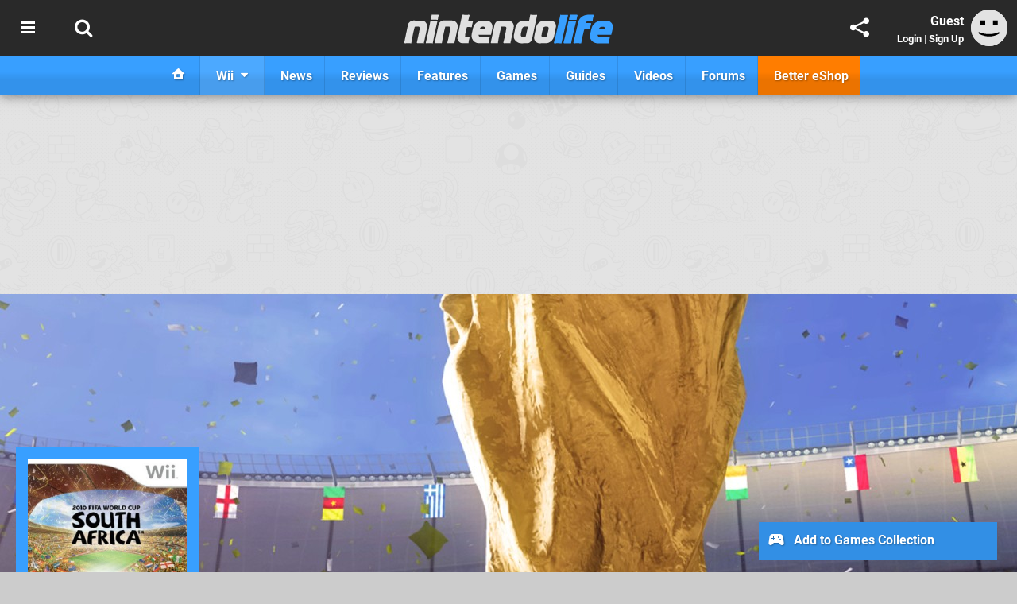

--- FILE ---
content_type: text/html; charset=UTF-8
request_url: https://www.nintendolife.com/reviews/2010/05/2010_fifa_world_cup_wii
body_size: 33153
content:
<!DOCTYPE html>
<html lang="en-GB">
<head>
	<base href="https://www.nintendolife.com">
	<meta name="generator" content="ccms/1.0.0 (dgpCMS: https://hookshot.media)">
	<meta http-equiv="Content-Type" content="text/html; charset=UTF-8">
	<title>2010 FIFA World Cup South Africa Review (Wii) | Nintendo Life</title>
	<meta name="msvalidate.01" content="D7560F5739AF48D918517B5AFC24A564" />
	<meta name="author" content="Nintendo Life" />
	<meta name="apple-mobile-web-app-title" content="Nintendo Life" />
	<meta name="viewport" content="width=device-width, initial-scale=1, shrink-to-fit=no" id="viewport" data-original="width=device-width, initial-scale=1, shrink-to-fit=no" />
	<meta property="fb:app_id" content="135109439853732" />
	<meta property="og:title" content="Review: 2010 FIFA World Cup (Wii)" />
	<meta property="og:description" content="A semi-final runner-up" />
	<meta property="og:image" content="https://images.nintendolife.com/38aaf9d92deb7/1280x720.jpg" data-page-subject="true" />
	<meta property="og:url" content="https://www.nintendolife.com/reviews/2010/05/2010_fifa_world_cup_wii" />
	<meta property="og:site_name" content="Nintendo Life" />
	<meta property="og:type" content="article" />
	<meta property="article:published_time" content="2010-05-04T18:00:00+00:00" />
	<meta name="twitter:card" content="summary_large_image" />
	<meta name="twitter:site" content="@nintendolife" />
	<meta name="twitter:title" content="Review: 2010 FIFA World Cup (Wii)" />
	<meta name="twitter:description" content="A semi-final runner-up" />
	<meta name="twitter:image:src" content="https://images.nintendolife.com/38aaf9d92deb7/1280x720.jpg" />
	<meta name="theme-color" content="#389FFF" />
	<meta name="msapplication-navbutton-color" content="#389FFF" />
	<meta name="apple-mobile-web-app-status-bar-style" content="#389FFF" />
	<meta name="robots" content="max-image-preview:large" />
	<meta name="description" content="A semi-final runner-up - FIFA used to be the console equivalent of a 0-0 draw, but the past few years have seen it emerge again as the dominant football game..." />
	<link href="https://static.nintendolife.com/themes/nl.v10/css/master,page,article,affiliates,comments,hero.css?accent=%23389FFF&amp;v=1768392211" type="text/css" rel="stylesheet" />
	<style type="text/css">@font-face { font-family: 'Roboto'; font-style: normal; font-weight: 400; src: local('Roboto-Regular'), url(https://fonts.gstatic.com/s/roboto/v18/CWB0XYA8bzo0kSThX0UTuA.woff2) format('woff2'); font-display: fallback; unicode-range: U+0000-00FF, U+0131, U+0152-0153, U+02BB-02BC, U+02C6, U+02DA, U+02DC, U+2000-206F, U+2074, U+20AC, U+2122, U+2212, U+2215;} @font-face { font-family: 'Roboto'; font-style: normal; font-weight: 700; src: local('Roboto Bold'), local('Roboto-Bold'), url(https://fonts.gstatic.com/s/roboto/v18/d-6IYplOFocCacKzxwXSOFtXRa8TVwTICgirnJhmVJw.woff2) format('woff2'); font-display: fallback; unicode-range: U+0000-00FF, U+0131, U+0152-0153, U+02BB-02BC, U+02C6, U+02DA, U+02DC, U+2000-206F, U+2074, U+20AC, U+2122, U+2212, U+2215;} @font-face { font-family: 'Roboto'; font-style: italic; font-weight: 400; src: local('Roboto Italic'), local('Roboto-Italic'), url(https://fonts.gstatic.com/s/roboto/v18/vPcynSL0qHq_6dX7lKVByfesZW2xOQ-xsNqO47m55DA.woff2) format('woff2'); font-display: fallback; unicode-range: U+0000-00FF, U+0131, U+0152-0153, U+02BB-02BC, U+02C6, U+02DA, U+02DC, U+2000-206F, U+2074, U+20AC, U+2122, U+2212, U+2215;}@font-face { font-family: 'nlifecms'; font-style: normal; font-weight: normal; src: url('https://static.nintendolife.com/themes/v12/css/fonts/nlifecms.woff2?ktz477') format('woff2'), url('https://static.nintendolife.com/themes/v12/css/fonts/nlifecms.ttf?ktz477') format('truetype'), url('https://static.nintendolife.com/themes/v12/css/fonts/nlifecms.woff?ktz477') format('woff'), url('https://static.nintendolife.com/themes/v12/css/fonts/nlifecms.svg?ktz477#nlifecms') format('svg'); font-display: block;}</style>
	<link rel="preload" href="https://cdn.ziffstatic.com/jst/zdconsent.js" as="script" />
	<link rel="preload" href="https://cdn.static.zdbb.net/js/z0WVjCBSEeGLoxIxOQVEwQ.min.js" as="script" />
	<link rel="preload" href="https://fonts.gstatic.com/s/roboto/v18/CWB0XYA8bzo0kSThX0UTuA.woff2" type="font/woff2" as="font" crossorigin="anonymous" fetchpriority="high" />
	<link rel="preload" href="https://fonts.gstatic.com/s/roboto/v18/d-6IYplOFocCacKzxwXSOFtXRa8TVwTICgirnJhmVJw.woff2" type="font/woff2" as="font" crossorigin="anonymous" fetchpriority="high" />
	<link rel="preload" href="https://static.nintendolife.com/themes/v12/css/fonts/nlifecms.woff2?ktz477" type="font/woff2" as="font" crossorigin="anonymous" fetchpriority="high" />
	<link rel="shortcut icon" href="https://static.nintendolife.com/favicon.ico" type="image/x-icon" />
	<link rel="apple-touch-icon" href="https://images.nintendolife.com/site/icon/180x180.png" type="image/png" sizes="180x180" />
	<link rel="icon" href="https://images.nintendolife.com/site/favicon/32x32.png" type="image/png" sizes="32x32" />
	<link rel="icon" href="https://images.nintendolife.com/site/favicon/16x16.png" type="image/png" sizes="16x16" />
	<link rel="search" title="Nintendo Life Search" href="https://www.nintendolife.com/opensearch.xml" type="application/opensearchdescription+xml" />
	<link rel="alternate" title="Comments on this" href="https://www.nintendolife.com/feeds/comments/reviews/2010/05/2010_fifa_world_cup_wii" type="application/rss+xml" />
	<link rel="alternate" title="Screenshots" href="https://www.nintendolife.com/feeds/screenshots/games/wii/2010_fifa_world_cup_south_africa?thumbs=medium" type="application/rss+xml" />
	<link rel="preload" href="https://images.nintendolife.com/26de37f8f4d0f/2010-fifa-world-cup-south-africa-cover.cover_300x.jpg" as="image" fetchpriority="high" />
	<link rel="preload" href="https://static.nintendolife.com/javascript/jquery.js?v=1763634841" as="script" />
	<link rel="canonical" href="https://www.nintendolife.com/reviews/2010/05/2010_fifa_world_cup_wii" />
	<link rel="preload" href="https://assets.gnwcdn.com/prebid9.53.3.js" as="script" />
	<link rel="preload" href="https://c.amazon-adsystem.com/aax2/apstag.js" as="script" />
	<script type="text/javascript">var dgpLoaded = false; var dgpTools = false; var dgpConsentType = "zdconsent"; window.zdconsent = window.zdconsent || {'run': [], 'cmd':[], 'useractioncomplete': [], 'analytics':[], 'functional':[], 'social':[] }; window.consentAllowed = window.consentAllowed || []; window.consentAllowed.push('required'); window.zdconsent.cmd.push(function() { window.consentAllowed.push('targeting', 'social'); }); window.zdconsent.analytics.push(function() { window.consentAllowed.push('performance'); }); window.zdconsent.functional.push(function() { window.consentAllowed.push('functional'); }); var gdpr = false; var permutiveEnabled = false; var permutiveConsent = false; var dfp_xlb = false; var dgpDebug = false; var dgpLoc = "US"; var dgpScroll = false; document.documentElement.classList.add('region-us'); </script>
	<script type="text/javascript" src="https://cdn.ziffstatic.com/jst/zdconsent.js" async id="zdconsent"></script>
	<script type="text/javascript" src="https://cdn.static.zdbb.net/js/z0WVjCBSEeGLoxIxOQVEwQ.min.js" async id="zdcore"></script>
	<script type="text/javascript" src="https://cdn.confiant-integrations.net/IEGCh-y5lCwncxR84Svxub1PngQ/gpt_and_prebid/config.js" async></script>
	<script type="text/javascript" src="https://static.nintendolife.com/javascript/jquery.js?v=1763634841" defer></script>
	<script type="text/javascript" src="https://static.nintendolife.com/javascript/popunder2.js?v=1734086588" async id="popunder2" data-uuid="888f524f3e38a"></script>
	<script type="text/javascript" src="https://plausible.44bytes.net/js/script.outbound-links.pageview-props.tagged-events.js" defer data-domain="nintendolife.com" event-visitor="guest" event-author="James Newton" event-freshness="stale" event-kind="review" event-view="articles/view" event-game="2010-fifa-world-cup-south-africa" event-system="wii" event-primis="yes"></script>
	<script type="text/javascript">if (document.cookie.match(/ui-theme=light/)) { document.documentElement.classList.remove('dark'); } if (document.cookie.match(/ui-scanlines=on/)) { document.documentElement.classList.add('scanlines'); }
function checkViewport () { if (document.cookie.match(/device=desktop/) || (navigator.userAgent.match(/iPad/i)) || (navigator.userAgent.match(/Safari/i) && !navigator.userAgent.match(/iPhone/i) && navigator.userAgent.match(/Version\/(13|14|15)/i)) || (navigator.userAgent.match(/Android/i) && screen.width >= 800 && screen.width > screen.height && !navigator.userAgent.match(/Mobile/i)) || (screen.width > window.innerWidth && screen.width > 800 && !navigator.userAgent.match(/Android|iPhone/i))) { document.getElementById("viewport").setAttribute("content","width=1275"); } else { document.getElementById("viewport").setAttribute("content",document.getElementById("viewport").getAttribute("data-original")); }}; checkViewport(); window.addEventListener('resize', checkViewport);
window.addEventListener('DOMContentLoaded', function() { var dScript = document.createElement("script"); dScript.type = "text/javascript"; dScript.setAttribute("async", "async"); dScript.setAttribute("src", "https://static.nintendolife.com/javascript/dgp/jquery.dgp.js?v=1768392211"); dScript.setAttribute("data-dgp-modules", "https://static.nintendolife.com/javascript/dgp/"); document.head.appendChild(dScript);  });
var themeList = {"mindseye":{"base":"dark","v":1751617948},"doom-the-dark-ages":{"base":"dark","v":1751619482},"streamer-showdown":{"base":"dark","v":1764256175},"fallout-s2":{"base":"dark","v":1766061262}}; window.hookshotThemes=window.hookshotThemes||{'activate':function(slug){if(theme=themeList[slug]){document.documentElement.setAttribute('data-theme',slug);let head=document.getElementsByTagName('HEAD')[0];let link=document.createElement('link');link.rel='stylesheet';link.type='text/css';link.href='/promo/themes/'+slug+'.css?v='+theme.v;head.appendChild(link);document.documentElement.classList.add(theme.base=='dark'?'dark':'light');document.documentElement.classList.remove(theme.base=='dark'?'light':'dark');}else{console.log(slug,'unknown theme');}}};
window.addEventListener('DGPAdsReady', function () { if ((typeof window.consentDone != 'undefined') && (typeof GNAdScript != 'undefined') && !window.AdScript) { const ignScript = document.createElement('script'); ignScript.src = "https://pg.ignimgs.com/pogoadkit.js"; ignScript.async = true; document.getElementsByTagName('head')[0].appendChild(ignScript); adConfig.gdprApplies = window.zdconsent.gdprApplies; window.AdScript = new GNAdScript.default((window.innerWidth >= 850 ? '.for-desktop' : '.for-mobile') + ' div[data-dfp-id]:not(.lazyload)', adConfig); window.AdScript.init(); function addPrimisKeyValues(adVariables) { const { games, tags } = adVariables || {}; let keyValues = ''; if (games) { keyValues += `&kv_2=${games.join(',')}`; } if (tags) { keyValues += `&kv_1=${tags.join(',')}`; } return keyValues;} primisKeyValues = addPrimisKeyValues(adConfig.customVariables);  } });
window.dataLayer = window.dataLayer || []; window.dataLayer.push({"content":{"articleAuthor":"James Newton","articleTitle":"Review: 2010 FIFA World Cup (Wii)","articleTopic":"review,wii,electronic-arts,ea-vancouver,multiplayer,soccer,football,reviews,retro","articleType":"review","hasComments":true,"id":9542,"onlineDate":"2010-05-04","pageNumber":1,"paywall":false,"product":"2010-fifa-world-cup-south-africa","relevantPlatforms":"wii","updatedDate":"2010-05-04"},"page":{"name":"article"},"site":{"name":"Nintendo Life","type":"hookshot:nintendolife"},"visitor":{"userType":"anonymous"}});
window.__ZDU = {"localUid":false,"md5":"","sha1":"","sha256":""}; (function() {var e=new CustomEvent('zdu:upd'); window.dispatchEvent(e, {detail:window.__ZDU});})();
window.plausible = window.plausible || function() { (window.plausible.q = window.plausible.q || []).push(arguments) }
var dgpConfig = {"fancybox":false,"lazyload":false,"bookmarks":false,"tablesorter":false,"tokenize":false,"jqueryui":false,"transaction":"articles/view","user":{"user":false,"title":"Guest"}};
var adConfig = {"customVariables":{"source":"article","version":"hd","tags":["review","wii","electronic-arts","ea-vancouver","multiplayer","soccer","football","reviews","retro"],"games":["2010-fifa-world-cup-south-africa","fifa"],"platforms":["wii"],"genre":["sports"],"franchise":["fifa"],"hookshot_id":"article-9542"},"acceptable_ads_show":true,"lazyload_selector":"div[data-dfp-id].lazyload","lazyloadDefaultSpacer":1600,"lazyloadSpacerMobile":1600,"runUAM":true,"adRenderedCallback":function (name, event) { slotCallback(name, event); },"device":window.innerWidth >= 850 ? 'hd' : 'mobile',"countryCode":dgpLoc,"gdprApplies":gdpr,"debug":false,"childPublisher":22392450815,"gamId":"5691","pubUAM":"3158","runPrebid":true,"prebidLib":"https://assets.gnwcdn.com/prebid9.53.3.js","prebidConfig":{"LB_1":{"bids":[{"bidder":"rubicon","params":{"accountId":"11576","siteId":"570072","zoneId":"3603348","sizes":[2,57]}},{"bidder":"pubmatic","params":{"publisherId":"156082","adSlot":"6316824"}},{"bidder":"openx","params":{"unit":"561376846","delDomain":"ziffdavis-d.openx.net"}},{"bidder":"ix","params":{"siteId":"1145127","size":[970,250]}},{"bidder":"ix","params":{"siteId":"1145127","size":[728,90]}},{"bidder":"sharethrough","params":{"pkey":"lZFQC5QI4xI9seWchz0LqVWB"}},{"bidder":"amx","params":{"tagId":"kVXbSy7L6"}},{"bidder":"onetag","params":{"pubId":"7e0c4ea788f779d"}},{"bidder":"criteo","params":{"networkId":2714,"pubid":"5331_E4CMGJ"}},{"bidder":"openweb","params":{"org":"sp_xEkoxAFD","placementId":"sp_xEkoxAFD_NintendoLife_com_Desktop_Display_Prebid"}},{"bidder":"ttd","params":{"supplySourceId":"ziffdavis","publisherId":"22392450815"}},{"bidder":"ozone","params":{"publisherId":"OZONEZD00001","siteId":"3500001724","placementId":"3500019853"}}]},"HP":{"bids":[{"bidder":"rubicon","params":{"accountId":"11576","siteId":"570072","zoneId":"3603348","sizes":[10,15]}},{"bidder":"pubmatic","params":{"publisherId":"156082","adSlot":"6316824"}},{"bidder":"openx","params":{"unit":"561376846","delDomain":"ziffdavis-d.openx.net"}},{"bidder":"ix","params":{"siteId":"1145127","size":[300,600]}},{"bidder":"ix","params":{"siteId":"1145127","size":[300,250]}},{"bidder":"sharethrough","params":{"pkey":"lZFQC5QI4xI9seWchz0LqVWB"}},{"bidder":"amx","params":{"tagId":"kVXbSy7L6"}},{"bidder":"onetag","params":{"pubId":"7e0c4ea788f779d"}},{"bidder":"criteo","params":{"networkId":2714,"pubid":"5331_E4CMGJ"}},{"bidder":"openweb","params":{"org":"sp_xEkoxAFD","placementId":"sp_xEkoxAFD_NintendoLife_com_Desktop_Display_Prebid"}},{"bidder":"ttd","params":{"supplySourceId":"ziffdavis","publisherId":"22392450815"}},{"bidder":"ozone","params":{"publisherId":"OZONEZD00001","siteId":"3500001724","placementId":"3500019853"}}]},"LB_2":{"bids":[{"bidder":"rubicon","params":{"accountId":"11576","siteId":"570072","zoneId":"3603348","sizes":[2,57]}},{"bidder":"pubmatic","params":{"publisherId":"156082","adSlot":"6316824"}},{"bidder":"openx","params":{"unit":"561376846","delDomain":"ziffdavis-d.openx.net"}},{"bidder":"ix","params":{"siteId":"1145127","size":[728,90]}},{"bidder":"sharethrough","params":{"pkey":"lZFQC5QI4xI9seWchz0LqVWB"}},{"bidder":"amx","params":{"tagId":"kVXbSy7L6"}},{"bidder":"onetag","params":{"pubId":"7e0c4ea788f779d"}},{"bidder":"criteo","params":{"networkId":2714,"pubid":"5331_E4CMGJ"}},{"bidder":"openweb","params":{"org":"sp_xEkoxAFD","placementId":"sp_xEkoxAFD_NintendoLife_com_Desktop_Display_Prebid"}},{"bidder":"ttd","params":{"supplySourceId":"ziffdavis","publisherId":"22392450815"}},{"bidder":"ozone","params":{"publisherId":"OZONEZD00001","siteId":"3500001724","placementId":"3500019853"}}]},"LAZY_DESKTOP":{"bids":[{"bidder":"rubicon","params":{"accountId":"11576","siteId":"570072","zoneId":"3603348","sizes":[10,15]}},{"bidder":"pubmatic","params":{"publisherId":"156082","adSlot":"6316824"}},{"bidder":"openx","params":{"unit":"561376846","delDomain":"ziffdavis-d.openx.net"}},{"bidder":"ix","params":{"siteId":"1145127","size":[300,250]}},{"bidder":"ix","params":{"siteId":"1145127","size":[300,600]}},{"bidder":"sharethrough","params":{"pkey":"lZFQC5QI4xI9seWchz0LqVWB"}},{"bidder":"amx","params":{"tagId":"kVXbSy7L6"}},{"bidder":"onetag","params":{"pubId":"7e0c4ea788f779d"}},{"bidder":"criteo","params":{"networkId":2714,"pubid":"5331_E4CMGJ"}},{"bidder":"openweb","params":{"org":"sp_xEkoxAFD","placementId":"sp_xEkoxAFD_NintendoLife_com_Desktop_Display_Prebid"}},{"bidder":"ttd","params":{"supplySourceId":"ziffdavis","publisherId":"22392450815"}},{"bidder":"ozone","params":{"publisherId":"OZONEZD00001","siteId":"3500001724","placementId":"3500019853"}}]},"MPU_MOB":{"bids":[{"bidder":"rubicon","params":{"accountId":"11576","siteId":"570072","zoneId":"3603348","sizes":[10,15]}},{"bidder":"pubmatic","params":{"publisherId":"156082","adSlot":"6316824"}},{"bidder":"openx","params":{"unit":"561376846","delDomain":"ziffdavis-d.openx.net"}},{"bidder":"ix","params":{"siteId":"1145127","size":[300,250]}},{"bidder":"ix","params":{"siteId":"1145127","size":[300,600]}},{"bidder":"teads","params":{"pageId":221855,"placementId":238475}},{"bidder":"sharethrough","params":{"pkey":"lZFQC5QI4xI9seWchz0LqVWB"}},{"bidder":"amx","params":{"tagId":"kVXbSy7L6"}},{"bidder":"onetag","params":{"pubId":"7e0c4ea788f779d"}},{"bidder":"criteo","params":{"networkId":2714,"pubid":"5331_E4CMGJ"}},{"bidder":"openweb","params":{"org":"sp_xEkoxAFD","placementId":"sp_xEkoxAFD_NintendoLife_com_MWeb_Display_Prebid"}},{"bidder":"ttd","params":{"supplySourceId":"ziffdavis","publisherId":"22392450815"}},{"bidder":"ozone","params":{"publisherId":"OZONEZD00001","siteId":"3500001724","placementId":"3500019853"}}]},"Lazy_Load_HP_MPU":{"bids":[{"bidder":"rubicon","params":{"accountId":"11576","siteId":"570072","zoneId":"3603348","sizes":[15]}},{"bidder":"pubmatic","params":{"publisherId":"156082","adSlot":"6316824"}},{"bidder":"openx","params":{"unit":"561376846","delDomain":"ziffdavis-d.openx.net"}},{"bidder":"ix","params":{"siteId":"1145127","size":[300,250]}},{"bidder":"teads","params":{"pageId":221855,"placementId":238475}},{"bidder":"sharethrough","params":{"pkey":"lZFQC5QI4xI9seWchz0LqVWB"}},{"bidder":"amx","params":{"tagId":"kVXbSy7L6"}},{"bidder":"onetag","params":{"pubId":"7e0c4ea788f779d"}},{"bidder":"criteo","params":{"networkId":2714,"pubid":"5331_E4CMGJ"}},{"bidder":"openweb","params":{"org":"sp_xEkoxAFD","placementId":"sp_xEkoxAFD_NintendoLife_com_MWeb_Display_Prebid"}},{"bidder":"ttd","params":{"supplySourceId":"ziffdavis","publisherId":"22392450815"}},{"bidder":"ozone","params":{"publisherId":"OZONEZD00001","siteId":"3500001724","placementId":"3500019853"}}]},"STICKY_LB":{"bids":[{"bidder":"rubicon","params":{"accountId":"11576","siteId":"570072","zoneId":"3603348","sizes":[43]}},{"bidder":"pubmatic","params":{"publisherId":"156082","adSlot":"6316824"}},{"bidder":"openx","params":{"unit":"561376846","delDomain":"ziffdavis-d.openx.net"}},{"bidder":"ix","params":{"siteId":"1145127","size":[320,50]}},{"bidder":"sharethrough","params":{"pkey":"lZFQC5QI4xI9seWchz0LqVWB"}},{"bidder":"amx","params":{"tagId":"kVXbSy7L6"}},{"bidder":"onetag","params":{"pubId":"7e0c4ea788f779d"}},{"bidder":"criteo","params":{"networkId":2714,"pubid":"5331_E4CMGJ"}},{"bidder":"openweb","params":{"org":"sp_xEkoxAFD","placementId":"sp_xEkoxAFD_NintendoLife_com_MWeb_Display_Prebid"}},{"bidder":"ttd","params":{"supplySourceId":"ziffdavis","publisherId":"22392450815"}},{"bidder":"ozone","params":{"publisherId":"OZONEZD00001","siteId":"3500001724","placementId":"3500019853"}}]}},"liveIntentAdConfig":{"enabled":true,"LiveIntentScript":"https://b-code.liadm.com/b-02pr.min.js","LiveIntentPubID":93624},"liveRampAdConfig":{"enabled":true,"LiveRampPubID":"13796"},"igneUnit":"/5691,22392450815/nintendolife/#DEVICE_web_display/#PAGETEMPLATE","prebidServerEnabled":true,"prebidServerPlacementId":"nintendolife_display","stickyAd":"nintendolife/mobile_web_display/article/sticky","stickyAdParent":"#mastfoot","ownedSite":false,"runAnonymised":false,"refreshAdsConfig":{"enabled":true,"maxRefreshes":10,"desktopRate":15000,"mobileRate":12000,"mobileStickyRate":15000,"teadsRate":30000,"refreshableAdvertIds":[0,220082044,78946204,72863404,2925170143,2984552083,74678524,74398204,5039755858,4887123045,14037733,14030293,282918133,74106124,22854133,539266933],"overrideRate":30000,"refreshDirect":true},"enablePrimisStickyControl":false,"floorPrices":{"defaultFloorprice":0.05,"usFloorprice":0.4,"ukFloorprice":0.3,"aucaFloorprice":0.2,"euFloorprice":0.1},"insertInto":""};

window.zdconsent.analytics.push(function () { var gScript = document.createElement("script"); gScript.type = "text/javascript"; gScript.setAttribute("async", "true"); gScript.setAttribute("src", "https://www.googletagmanager.com/gtag/js?id=G-XKSKEW898L"); document.head.appendChild(gScript); window.dataLayer = window.dataLayer || [];function gtag(){dataLayer.push(arguments);}gtag('js', new Date());gtag('config', 'G-XKSKEW898L', {send_page_view: false});gtag('event', 'page_view', {"cms_view":"articles\/view","user_type":"guest","article_type":"review","game":"2010-fifa-world-cup-south-africa","system":"wii","freshness":"old","send_to":"G-XKSKEW898L"}); });
window.zdconsent.run.push(function () { setTimeout(function () { dgpReadyWrapper(); }, 750); });
var dgpReadyWrapperDone = false; function dgpReadyWrapper () { if (dgpReadyWrapperDone) { return; } if (window.consentDone) { return; } if (typeof __tcfapi == 'function') { __tcfapi('addEventListener', 2, function (tcData, success) { if (success) { window.consentString = tcData.tcString; }});} else {  } window.consentDone = true; window.dispatchEvent(new Event("DGPAdsReady")); document.querySelectorAll('#footer .ot-sdk-show-settings').forEach((item) => { item.innerHTML = item.getAttribute('title'); });
window.consentAllowed.forEach(function(category){document.querySelectorAll('iframe[data-consent=\"'+category+'\"]').forEach(item=>{if(item.getAttribute('data-src')){const newItem=item.cloneNode(true);newItem.src=item.getAttribute('data-src');newItem.removeAttribute('data-src');newItem.removeAttribute('data-src-fallback');item.replaceWith(newItem);}
if(item.getAttribute('data-src-primis')&&window.innerWidth>1000){item.parentNode.querySelectorAll('.youtube-watch').forEach(item=>{item.remove();});item.parentNode.classList.remove('with-primis');}});});document.querySelectorAll('iframe[data-src-fallback]').forEach(item=>{if(item.getAttribute('data-src-fallback')){const newItem=item.cloneNode(true);newItem.src=item.getAttribute('data-src-fallback');newItem.removeAttribute('data-src');newItem.removeAttribute('data-src-fallback');item.replaceWith(newItem);}});
var csconfig = { c1: "2", c2:"8518622", cs_ucfr: window.zdconsent.optins.comscore }; window._comscore = window._comscore || []; window._comscore.push(csconfig); var s = window.document.createElement("script"), el = window.document.getElementsByTagName("script")[0]; s.async = true; s.src = (window.document.location.protocol == "https:" ? "https://sb" : "http://b") + ".scorecardresearch.com/beacon.js"; el.parentNode.insertBefore(s, el); dgpReadyWrapperDone = true; }
window.zdconsent.useractioncomplete.push(function () { dgpReadyWrapper(); });</script>
	<script type="application/ld+json">[{"@context":"https://schema.org/","@type":"Review","itemReviewed":{"@context":"https://schema.org/","@type":"VideoGame","name":"2010 FIFA World Cup South Africa","gamePlatform":"Wii","operatingSystem":"Wii","applicationCategory":"Game","url":"https://www.nintendolife.com/games/wii/2010_fifa_world_cup_south_africa","datePublished":"2010-04-27T00:00:00+00:00","genre":["Sports"],"publisher":{"@context":"https://schema.org/","@type":"Organization","name":"Electronic Arts","url":"https://www.nintendolife.com/companies/ea","sameAs":"http://www.ea.com"},"creator":{"@context":"https://schema.org/","@type":"Organization","name":"EA Vancouver","url":"https://www.nintendolife.com/companies/ea_vancouver"}},"image":{"@type":"ImageObject","url":"https://images.nintendolife.com/38aaf9d92deb7/1280x720.jpg"},"author":{"@context":"https://schema.org/","@type":"Person","name":"James Newton","description":"James started his career in video games as News Editor on Nintendo Life. Since leaving in 2012 to join Nintendo of Europe, James has risen through the ranks to become NoE's Senior Product PR &amp; Corporate Communications Manager.","jobTitle":"Former News Editor","url":"https://www.nintendolife.com/authors/James","sameAs":"https://www.linkedin.com/in/jamesnewtongames/","worksFor":{"@context":"https://schema.org/","@type":"NewsMediaOrganization","@id":"https://www.nintendolife.com/","name":"Nintendo Life","url":"https://www.nintendolife.com/"}},"datePublished":"2010-05-04T18:00:00+00:00","dateModified":"2010-05-04T18:00:00+00:00","reviewBody":"FIFA used to be the console equivalent of a 0-0 draw, but the past few years have seen it emerge again as the dominant football game on the market. Last year's FIFA 10 was an enjoyable arcade-style take on the sport, and 2010 FIFA World Cup is a very similar game but featuring all the teams, arenas and pageantry of the upcoming tournament.\n\nIf you've been away from FIFA for a few years, you might be surprised to see the players have taken on a more gangly appearance, leaning away from the increasing realism of its HD versions and into a slightly caricatured graphical style. It's not going to be everyone's cup of tea, and some of the player likenesses are vague at best, but the animation is fluid and everything's clear and brightly coloured. In fact, one of the game's strongest points is its lively presentation, with nice touches like a crowd rising at the bottom of the screen in anticipation of a goal and plenty bold colour splashes.\n\nUsing the Remote and Nunchuk or Classic Controller gives you plenty of precision over your players, although the pointer mode is not recommended as it doesn't compare to the finesse and striking visual ingenuity of Pro Evolution Soccer's system. Shooting by shaking the Remote also presents problems: if you're using pointer mode it obviously interferes with your play, and there's no control over your shots' power, making the most crucial element of the game feel overly simplistic and unsatisfying.\n\nOther important aspects are let down by motion controls too. Each set piece uses the Strike It system, a combination of one button press and a Remote shake that removes any sort of precision or strategy whether you're attacking or defending. Although it makes free kicks undeniably exciting, there's no sense of skill involved, and it turns corner kicks into shallow training ground-style exercises. Removing the need to specify a direction or even style of delivery is obviously a means to speed up the game, but it makes setpieces feel like a chore rather than an opportunity.\n\nThat said, there's an undeniable energy about the game that makes it easier to forgive the lack of variety in dead ball situations. Building your momentum meter with quick passes and unleashing a powerful shot is satisfying, and you'll score spectacular goals like they're going out of fashion. The commentary is engaging and varied and there are enough Wii-specific touches \u2013 such as cheering with the Remote and Nunchuk to play sounds through the Remote speaker \u2013 to put a forgiving smile on your face. It may not be a game of many layers, but the surface has plenty of zip about it.\n\nEA has done well with the Wii's online capabilities in the past, and 2010 FIFA World Cup continues this tradition with smooth, lag-free matches and good implementation. Although there's no sign of the Captain Your Country mode from its HD cousins, and the ability to relive moments from the tournament itself will not be available on Wii, being able to take a friend with you for some two-on-two play is great fun. As with the rest of the title, the emphasis is on quick-fire fun and the online play delivers.\n\nIf you're not online, the single player modes are decent too. It's worth mentioning not to play the tournament on anything below medium difficulty, as easy mode is far too easy for most players, but the most challenge is found in Zakumi's Dream Team. An odd mix of challenge-led matches and manager mode, if you win a match you can poach a player from the opposition to join your squad, with the idea being to amass the ultimate team and conquer the world (of football, at least.) The range and number of challenges help to keep this mode interesting, particularly when teamed up with the game's awards that offer unlockable content for meeting certain goals.\n\nIt's safe to say if you're after an accurate and strategic football simulation, you're not going to find it in 2010 FIFA World Cup. Setpieces are simplistic and the instant appeal of the arcade style wears off after a while, but there's still enough fun here \u2013 particularly in multiplayer \u2013 to make this a decent game for fans wanting to get involved in the tournament at home.","publisher":{"@context":"https://schema.org/","@type":"NewsMediaOrganization","@id":"https://www.nintendolife.com/","name":"Nintendo Life","description":"The world's most popular Nintendo News & Reviews website covering everything Nintendo Switch, eShop and retro/classic Nintendo.","url":"https://www.nintendolife.com/","logo":{"@type":"ImageObject","url":"https://images.nintendolife.com/site/logo.svg"},"image":{"@type":"ImageObject","url":"https://images.nintendolife.com/site/banner/large.jpg"},"knowsAbout":[{"@type":"Thing","name":"nintendo"},{"@type":"Thing","name":"nintendo switch"},{"@type":"Thing","name":"nintendo switch 2"},{"@type":"Thing","name":"nintendo switch successor"},{"@type":"Thing","name":"nintendo eshop"},{"@type":"Thing","name":"nintendo switch online"},{"@type":"Thing","name":"nintendo 64"},{"@type":"Thing","name":"super nintendo"},{"@type":"Thing","name":"snes"},{"@type":"Thing","name":"gamecube"},{"@type":"Thing","name":"video games"},{"@type":"Thing","name":"gaming"},{"@type":"Thing","name":"gaming news"},{"@type":"Thing","name":"game reviews"}],"sameAs":["https://x.com/nintendolife","https://www.facebook.com/nintendolife","https://instagram.com/nintendolife/","https://www.youtube.com/nintendolife","https://www.threads.net/@nintendolife","https://www.tiktok.com/@nintendolife","https://bsky.app/profile/nintendolife.com","https://en.wikipedia.org/wiki/Nintendo_Life","https://www.wikidata.org/wiki/Q21563301","https://www.metacritic.com/publication/nintendo-life/"],"foundingDate":"November 07, 2005","founder":{"@context":"https://schema.org/","@type":"Person","name":"antdickens","url":"https://www.nintendolife.com/users/antdickens"},"brand":{"@type":"Brand","name":"Nintendo Life"},"ownershipFundingInfo":"https://www.nintendolife.com/ownership","publishingPrinciples":"https://www.nintendolife.com/how-we-work","actionableFeedbackPolicy":"https://www.nintendolife.com/feedback","correctionsPolicy":"https://www.nintendolife.com/corrections","diversityPolicy":"https://www.nintendolife.com/diversity","ethicsPolicy":"https://www.nintendolife.com/ethics","missionCoveragePrioritiesPolicy":"https://www.nintendolife.com/coverage","noBylinesPolicy":"https://www.nintendolife.com/bylines","unnamedSourcesPolicy":"https://www.nintendolife.com/sources","verificationFactCheckingPolicy":"https://www.nintendolife.com/fact-checking","masthead":"https://www.nintendolife.com/staff","contactPoint":[{"@type":"ContactPoint","contactType":"General","url":"https://www.nintendolife.com/contact"},{"@type":"ContactPoint","contactType":"Advertising","email":"advertising@nintendolife.com"}],"parentOrganization":{"@type":"Corporation","@id":"https://hookshot.media","name":"Hookshot Media","legalName":"Hookshot Media Ltd","url":"https://hookshot.media","sameAs":["https://find-and-update.company-information.service.gov.uk/company/07275764","https://www.linkedin.com/company/hookshot-media/"],"address":{"@type":"PostalAddress","streetAddress":"5 Oakwood Drive","addressLocality":"Loughborough","addressRegion":"Leicestershire","postalCode":"LE11 3QF","addressCountry":"GB"},"foundingDate":"June 7, 2010","founder":{"@context":"https://schema.org/","@type":"Person","name":"Anthony Dickens","url":"https://hookshot.media/about#anthony-dickens"},"vatID":"GB166718969"}},"keywords":["2010 FIFA World Cup South Africa","Wii","Sports","Reviews","Retro"],"url":"https://www.nintendolife.com/reviews/2010/05/2010_fifa_world_cup_wii","reviewRating":{"@type":"Rating","ratingValue":7,"bestRating":10,"worstRating":1}},{"@context":"http://schema.org","@type":"BreadcrumbList","itemListElement":[{"@type":"ListItem","position":1,"item":{"@id":"https://www.nintendolife.com/reviews","name":"Reviews"}},{"@type":"ListItem","position":2,"item":{"@id":"https://www.nintendolife.com/reviews/wii","name":"Wii"}},{"@type":"ListItem","position":3,"item":{"@id":"https://www.nintendolife.com/reviews/2010/05/2010_fifa_world_cup_wii","name":"Review: 2010 FIFA World Cup (Wii)"}}]}]</script>
</head>
<body data-subject="reviews/2010/05/2010_fifa_world_cup_wii" data-article-id="9542" class="with-hero with-sidebar site-nintendolife">
<div id="fb-root"></div>
<div id="template" class="template">
<div class="header-wrap accent-bg">
<header id="header" class="header">
<nav class="menubar">
<div class="headerbar"><ul id="toolbar">
<li class="ui-button"><a rel="nofollow" href="https://www.nintendolife.com/" class="ui-toggle-overlay" data-overlay="sidebar" title="Topics"><span class="icon icon-bars"></span><span class="label">Menu</span></a></li>
<li class="ui-button"><a rel="nofollow" href="search" class="ui-toggle-search" title="Search"><span class="icon icon-search"></span><span class="label">Search</span></a>
</li>
</ul>
<ul id="controlbar"><li class="ui-button optional"><a class="ui-share-page" rel="nofollow" href="share" title="Share This Page"><span class="icon icon-share"></span> <span class="label">Share</span></a><ul><li><a rel="nofollow" class="ui-share-page whatsapp" data-service="whatsapp" href="#" title="Share this page on WhatsApp"><span class="icon icon-whatsapp"></span></a></li><li><a rel="nofollow" class="ui-share-page bsky" data-service="bsky" data-username="nintendolife.com" href="#" title="Share this page on Bluesky"><span class="icon icon-bsky"></span></a></li><li><a rel="nofollow" class="ui-share-page threads" data-service="threads" href="#" title="Share this page on Threads"><span class="icon icon-threads"></span></a></li><li><a rel="nofollow" class="ui-share-page messenger for-mobile" data-service="fbmessenger" href="#" title="Share this page on Facebook Messenger"><span class="icon icon-messenger"></span></a></li><li><a rel="nofollow" class="ui-share-page facebook" data-service="facebook" href="#" title="Share this page on Facebook"><span class="icon icon-facebook"></span></a></li><li><a rel="nofollow" class="ui-share-page twitter" data-service="twitter" href="#" title="Share this page on Twitter"><span class="icon icon-twitter"></span></a></li><li><a rel="nofollow" class="ui-share-page reddit for-desktop" data-service="reddit" href="#" title="Share this page on reddit"><span class="icon icon-reddit"></span></a></li></ul></li><li class="ui-toggle-overlay ui-userinfo" data-overlay="userbar"><p class="avatar"><a rel="nofollow" href="login"><svg width="46" height="46" xmlns="http://www.w3.org/2000/svg" viewBox="0 0 80 80"><title>Guest</title><path fill="#e2e2e2" stroke-width="0" d="M0 0h80v80H0z"/><path d="M20.9 24h10.2v10.1H20.9V24Zm27.5 0h10.1v10.1H48.4V24ZM17.1 49.1c2.8 1.1 4.9 1.8 6.4 2.3 1.5.4 3.2.8 5.1 1.2s3.8.6 5.5.8c1.7.2 3.5.3 5.3.3 3.7 0 7.2-.3 10.5-1s7.3-1.9 12-3.7v3.7c-3.3 2-6.9 3.5-10.6 4.6s-7.5 1.6-11.4 1.6c-3.2 0-6.7-.4-10.4-1.3-4.2-1-8.3-2.6-12.3-4.8l-.1-3.7Z"/></svg></a></p><p class="username optional">Guest</p><p class="subtitle optional"><a rel="nofollow" href="login">Login</a> | <a rel="nofollow" href="register">Sign Up</a></p></li></ul><p class="site-title"><a title="Nintendo Life" href="https://www.nintendolife.com/"><svg width="265" height="39" xmlns="http://www.w3.org/2000/svg" xml:space="preserve" viewBox="0 0 676.4 97.8"><title>Nintendo Life</title><path id="nl-logo-nintendo" fill="#dfdfdf" d="m75.117 47.165-10.3 47.5c-6.5-.7-14.1-.8-21-.2-.8-.6-1.8-1.4-1.6-1.9.1-.3 7.7-33 9.1-43.3.5-4.2.7-7.8-4-8-7-.1-11.6.4-11.6.4-5 18-8.3 35.3-11.2 53.1-6.6-.7-13.7-.7-20.6 0l-2-1.9c2.3-10.9 12.1-57.7 12.1-57.7 1.7-7.3 9.5-13.4 17-13.4l27 .1c12.9-.1 19.8 12.7 17.1 25.3m34.6-27.9s-16.1-.1-20.8-.1c-.2 0-1.7-1.9-1.7-1.9 1.2-4.3 2.2-10 3-14.3 6.1 0 14.5-.1 21-.1.2 0 1.4 1.8 1.6 1.8-1.3 4.3-2.5 10.5-3.1 14.6m-2.8 3.6c.1 0 1.5 1.9 1.6 1.9-3 11.2-11.7 51.9-14.9 69.9-7.1-.6-13.3-.6-20.8 0 0-.2-1.6-1.8-1.5-2 4.6-18 12.9-58.9 14.7-69.9 6.7.5 13.8.7 20.9.1m66.5 23.1-10.4 48.7c-6.5-.7-14.1-.7-21 0 0-.2-1.7-1.9-1.7-2.1 4.2-15.7 7.6-33.3 9.4-44.4.6-4.2-.6-6.9-5.3-7-7-.1-10.6.3-10.6.3-4.7 18.1-8.2 35.3-11.1 53.1-6.6-.7-14.3-.8-21.2-.2 0 0-1.7-1.6-1.6-2 1.2-5.8 12.2-57.4 12.2-57.4 1.7-7.3 8.8-13.3 16.3-13.3h27c12.8.2 20.7 11.7 18 24.3m45.5-2.7c-5.7-.5-9.9-.8-15.8-.3-1.2 5-6.1 23.3-5.6 27.4 0 1.1-.6 3.9 3.2 4.3 3.9.4 6.1.1 9.6-.1.2 0 1.3 2 1.5 2-1.7 5.6-3 12.1-3.5 17.9h-17.9c-12.4 0-19.6-10.6-17-22.4l14.8-69.2c6.4.6 14.9.8 22 .2.1 0 1.6 1.8 1.7 1.8-.8 3.2-1.2 4.7-4.5 18h13.9c.3 0 1.4 2 1.4 2-1.7 5.6-3.2 12.5-3.8 18.4m66.2 2.9-4.5 21.3-39.9.1c-.1 4 2.1 6.2 6 6.9 3.2 1 17.4 1 28 .1.3 0 1.5 1.9 1.8 1.9-1.8 5.4-3 12.5-3.6 18h-30.7c-16.4 0-26.9-14.8-23.3-30.6l4.1-18.2c3-13.2 15.6-23.7 29.3-23.7h12.9c13.6-.1 22.7 11.5 19.9 24.2m-23.5-.9c0-3.3-2.7-3.9-6.7-3.9l-1.9.1c-4 0-6.6 2.6-8.1 6-.1.3-.3.7-.4 1.1 2.6.1 14.6.2 17 0 .3-1.8.1-1.8.1-3.3m91.9.2-10.5 49.1c-6.5-.7-14.1-.7-20.9 0 .1-.2-1.8-1.8-1.8-2 4.2-15.7 7.8-34.1 9.5-45.2.6-4.2-.7-6.1-5.5-6.2-7-.1-10.5.3-10.5.3-5 18-8.3 35.3-11.2 53.1-6.6-.7-14.2-.8-21.1-.1 0 0-1.7-1.5-1.6-1.7 1.1-5.3 12.2-57.6 12.2-57.6 1.7-7.3 8.8-13.3 16.3-13.3h27c12.9 0 20.9 11.1 18.1 23.6m59.3 34.6c-1.4 7.5-8.4 14.4-15.6 14.4l-20.2.1c-10.9 0-26.2-10.8-22.8-26.3l5.3-25.4c2.6-11.6 14.8-21 26.8-21 0 0 11 .1 16.9.1 1.3-6.5 2.5-12.9 3.6-19 6.2.6 13.9.7 20.4.2.2 0 1.5 1.7 1.7 1.7l-16.1 75.2zm-24.4-38.9c-4 .3-7.6 3.5-8.8 9.8-1.3 6.4-2.4 9.3-3.2 15.3-.5 3 .7 9.4 8.9 9.6.6 0 1.8.1 6-.1 2.8-10.8 5.5-22.6 8-34.4-3.7-.3-8.1-.4-10.9-.2m100.7 1.7-5.9 29.6c-2.5 11.5-14 21.9-26.1 21.9l-20 .2c-11.9 0-20-10.6-17.5-22.1l6.3-29.7c2.5-11.5 14.1-21.3 27.3-20.8h18c12.5-.2 20 10.2 17.9 20.9m-27.4-1.5c-1.7 0-4.5-.1-6.2 0-4.3.2-6.4 2.1-7.7 5.8-1.2 3.3-4.6 18.9-4.8 22.2-.4 3.7.8 5.4 5 5.7 1.5.1 4.8 0 6.4-.1 4.3-.2 5.7-3.7 7-7.4 1.1-3.3 3.7-15.9 4.2-19.1.6-3.7 0-7-3.9-7.1"/><path fill="#389FFF" id="nl-logo-life" d="M507.017 94.865c-9.1-.6-14.3-.6-22.8 0 0-.1-1.7-1.8-1.7-1.9 8.4-30.6 13.7-58 21.1-89.8 7.3.6 14.7.6 22.8 0 .1 0 1.6 2.1 1.7 2.1-8.2 31.8-14.5 58.8-21.1 89.6m48.5-75.3h-23c0-.1-1.6-1.8-1.5-2 1.3-4.4 2.6-10.1 3.3-14.4 7 0 15.6-.1 22.9-.1.1 0 1.6 2 1.7 2-1.4 4.3-2.7 10.3-3.4 14.5m-3 3.5c.2 0 1.5 1.9 1.7 1.9-3.3 11.4-12.7 51.7-16.3 70.1-8-.6-14.3-.7-22.9-.1 0-.2-1.8-1.9-1.7-2.1 5.4-18.6 14.3-58.6 16.2-70 7.8.6 15 .7 23 .2m54.5 0s-3.1-.2-7.2-.2c-6.1-.1-10.9 0-12.8 3.6-.8 1.1-1.4 2-1.7 3.4h15.9c.2 0 1.5 2.1 1.5 2.1-2.5 6.6-3.4 12-4.1 17.9-6.2-.5-13.7-1-18.1-.1-5 17.1-8.8 39.2-10.1 45.2-7.5-.7-15.5-.8-23.3-.1 0 0-1.8-1.7-1.8-1.8.9-3.6 15.8-67 15.8-67 3.2-12.9 16.4-23 31.8-23 0 0 14.2.1 16.4.1.2 0 1.7 2.2 1.7 2.2-2.4 6.3-3.2 11-4 17.7m64.6 25.1-4.6 19.5-43.8-.1c0 4 2.3 6.6 5.7 6.9 2.9 1.1 19.9 1.4 31.8.3.1 0 1.6 2.1 1.8 2.1-2 5.5-3.4 12.4-4.1 18h-33c-18.6 0-30.2-13.7-26.2-29.9l4.4-18.5c3.3-13.5 17.3-24.4 32.8-24.4h14.5c14.5-.1 24.6 12.4 20.7 26.1m-25.4-1.6c0-3.4-1.5-4.9-6-4.9h-2.4c-4.5 0-7.3 1.6-9.4 4.8-.4.6-.7 1.3-1.1 2.2 6.9.1 18.3 0 18.7 0 .4-1.9.2-.6.2-2.1"/></svg></a></p>
</div><form action="search" method="get" id="quick-search">
<div class="controls"><label>Keywords</label> <input type="text" id="query" placeholder="Search..." autocomplete="off" class="query textbox" name="q"> <input type="submit" class="button" name="submit" value="Go"></div>
</form>
<div id="quick-search-results"><div id="search-results"></div></div><!-- cache: html:nintendolife.com/ssl/wii/menu @ 1768396417 --><div class="ui-menus">
<div class="accent-bg">
<div class="accent-wrap">
<div class="inset">
<ul id="menu">
<li><a href="https://www.nintendolife.com/" class="main-menu-item" title="Home"><span class="icon icon-wiiu-home"></span> <span class="label">Home</span></a></li><li class="has-submenu"><a data-name="topics" href="/wii" class="main-menu-item no-icon highlight"><span class="label ui-topic-title">Wii</span> <span class="icon icon-caret-down"></span></a></li><li class="has-submenu"><a data-name="news" href="news" class="main-menu-item"><span class="icon icon-news optional"></span> <span class="label">News</span></a></li><li class="has-submenu"><a data-name="reviews" href="reviews" class="main-menu-item"><span class="icon icon-reviews optional"></span> <span class="label">Reviews</span></a></li><li class="has-submenu"><a data-name="features" href="features" class="main-menu-item"><span class="icon icon-features optional"></span> <span class="label">Features</span></a></li><li class="has-submenu"><a data-name="games" href="games/browse" class="main-menu-item"><span class="icon icon-books optional"></span> <span class="label">Games</span></a></li><li><a data-name="guides" href="guides" class="main-menu-item"><span class="icon icon-map optional"></span> <span class="label">Guides</span></a></li><li><a href="https://www.youtube.com/nintendolife" class="main-menu-item external"><span class="icon icon-videos optional"></span> <span class="label">Videos</span></a></li><li class="has-submenu"><a data-name="forums" href="forums" class="main-menu-item"><span class="icon icon-comments optional"></span> <span class="label">Forums</span></a></li><li class="eshop"><a data-name="eshop" href="eshop" class="main-menu-item external" title="Better eShop"><span class="icon icon-eshop optional"></span> <span class="label">Better eShop</span></a></li></ul>
</div>
</div>
</div>
<div id="submenus"></div></div></nav><nav class="ui-overlays"><section id="userbar" class="ui-overlay"><div class="buffer"><p class="avatar"><img src="https://static.nintendolife.com/themes/nl.v10/images/avatar.jpg" alt="Guest" /></p><p><a rel="nofollow" href="login" class="username ui-user-profile">Guest</a></p><p class="subtitle"><a rel="nofollow" href="login">Login</a> or <a rel="nofollow" href="register">Sign Up</a></p></div></section><section id="sidebar" class="ui-overlay"><div class="buffer"></div><div class="scroll"><div class="body"><ul class="optional"><li><a href="https://www.nintendolife.com/"><span class="icon icon-wiiu-home"></span> <span class="label">Home</span> <span class="icon icon-angle-right right"></span></a></li></ul><ul class="ui-user-hubs"><li><a rel="nofollow" href="topics"><span class="icon icon-topic"></span> <span class="label">Choose Topics...</span> <span class="icon icon-angle-right right"></span></a></li></ul><ul class="ui-user-manage-hubs"><li><a rel="nofollow" href="topics"><span class="icon icon-settings"></span> <span class="label">Manage Topics</span> <span class="icon icon-angle-right right"></span></a></li></ul></div></div></section></nav><div class="flash"><div class="messages"></div></div></header></div><div id="page" class="page"><div class="inset" style="min-height:250px;"><div class="insert for-desktop"><div id="NL_LB_1_X6967979D120F4" style="min-width:1260px; min-height:250px;" data-dfp-id="nintendolife/desktop_web_display/article" data-dfp-sizes="1260x250,1260x110,970x250,960x250,728x90,120x30" data-dfp-targeting="pos=0,gto=true,experiment=nl-article-masthead" data-ghost-zone="31" data-prebid-config="LB_1"></div>
</div></div><div class="content-wrapper"><nav class="hero" data-subject="games/wii/2010_fifa_world_cup_south_africa"><div class="hero-wrap"><div class="background accent-bg background-desktop" data-bg-image="https://images.nintendolife.com/38aaf9d92deb7/2010-fifa-world-cup-south-africa-artwork.1920x350.jpg"></div><div class="accent-bg"><div class="inset"><div id="cover" class="hero-title with-avatar"><div class="info"><p class="image accent-bg"><a class="scanlines" href="https://images.nintendolife.com/26de37f8f4d0f/2010-fifa-world-cup-south-africa-cover.cover_large.jpg"><img src="https://images.nintendolife.com/26de37f8f4d0f/2010-fifa-world-cup-south-africa-cover.cover_300x.jpg" width="300" height="423" alt="2010 FIFA World Cup South Africa" /></a></p>
<p class="headline"><a href="games/wii/2010_fifa_world_cup_south_africa">2010 FIFA World Cup South Africa<span class="sys">Wii</span></a></p>
<p class="year">2010</p>
<dl>
	<dt>System</dt>
	<dd class="first"><a href="/wii/games/browse">Wii</a></dd>
	<dt>Publisher</dt>
	<dd class="first">Electronic Arts</dd>
	<dt>Developer</dt>
	<dd class="first">EA Vancouver</dd>
</dl>
</div><div class="user-rating"><p class="rating"><span class="icon icon-star"></span> <span class="score accent" title="The average score from our readers is 5.37">5.4</span></p>
<p class="subtitle">Game Rating</p>
<p class="our-review">Our Review: Scroll Down</p>
<p class="user-ratings">User Ratings: 27</p>
<div class="rate-game accent-bg"><ul class="options"><li class=" first"><a rel="nofollow" class="ui-score-game" title="Rate this game 10/10" data-score="10" href="login">10 <span class="icon icon-star"></span><span class="icon icon-star"></span><span class="icon icon-star"></span><span class="icon icon-star"></span><span class="icon icon-star"></span><span class="icon icon-star"></span><span class="icon icon-star"></span><span class="icon icon-star"></span><span class="icon icon-star"></span><span class="icon icon-star"></span></a></li><li><a rel="nofollow" class="ui-score-game" title="Rate this game 9/10" data-score="9" href="login">9 <span class="icon icon-star"></span><span class="icon icon-star"></span><span class="icon icon-star"></span><span class="icon icon-star"></span><span class="icon icon-star"></span><span class="icon icon-star"></span><span class="icon icon-star"></span><span class="icon icon-star"></span><span class="icon icon-star"></span></a></li><li><a rel="nofollow" class="ui-score-game" title="Rate this game 8/10" data-score="8" href="login">8 <span class="icon icon-star"></span><span class="icon icon-star"></span><span class="icon icon-star"></span><span class="icon icon-star"></span><span class="icon icon-star"></span><span class="icon icon-star"></span><span class="icon icon-star"></span><span class="icon icon-star"></span></a></li><li><a rel="nofollow" class="ui-score-game" title="Rate this game 7/10" data-score="7" href="login">7 <span class="icon icon-star"></span><span class="icon icon-star"></span><span class="icon icon-star"></span><span class="icon icon-star"></span><span class="icon icon-star"></span><span class="icon icon-star"></span><span class="icon icon-star"></span></a></li><li><a rel="nofollow" class="ui-score-game" title="Rate this game 6/10" data-score="6" href="login">6 <span class="icon icon-star"></span><span class="icon icon-star"></span><span class="icon icon-star"></span><span class="icon icon-star"></span><span class="icon icon-star"></span><span class="icon icon-star"></span></a></li><li><a rel="nofollow" class="ui-score-game" title="Rate this game 5/10" data-score="5" href="login">5 <span class="icon icon-star"></span><span class="icon icon-star"></span><span class="icon icon-star"></span><span class="icon icon-star"></span><span class="icon icon-star"></span></a></li><li><a rel="nofollow" class="ui-score-game" title="Rate this game 4/10" data-score="4" href="login">4 <span class="icon icon-star"></span><span class="icon icon-star"></span><span class="icon icon-star"></span><span class="icon icon-star"></span></a></li><li><a rel="nofollow" class="ui-score-game" title="Rate this game 3/10" data-score="3" href="login">3 <span class="icon icon-star"></span><span class="icon icon-star"></span><span class="icon icon-star"></span></a></li><li><a rel="nofollow" class="ui-score-game" title="Rate this game 2/10" data-score="2" href="login">2 <span class="icon icon-star"></span><span class="icon icon-star"></span></a></li><li><a rel="nofollow" class="ui-score-game" title="Rate this game 1/10" data-score="1" href="login">1 <span class="icon icon-star"></span></a></li><li class=" last"><a rel="nofollow" class="ui-score-game current" title="Remove your score" data-score="0" href="login">No Score</a></li></ul>
</div></div><ul class="user-actions accent-bg ui-game-status"><li class=" first"><a class="current" rel="nofollow" href="login"><span class="icon icon-games"></span> Add to Games Collection</a></li><li><a data-status="own" href="login"><span class="icon icon-accept-circle"></span> Have</a></li><li><a data-status="owned" href="login"><span class="icon icon-time"></span> Owned</a></li><li><a data-status="want" href="login"><span class="icon icon-plus-circle"></span> Want</a></li><li><a data-status="maybe" href="login"><span class="icon icon-maybe"></span> Maybe</a></li><li><a data-status="not-interested" href="login"><span class="icon icon-notice-circle"></span> Nope!</a></li><li class=" last"><a data-status="removed" href="login"><span class="icon icon-cancel-circle"></span> Remove</a></li></ul>
	<div class="clear"></div>
</div><ul class="linkbar"><li class=" first"><a data-scrollto="#overview" href="/games/wii/2010_fifa_world_cup_south_africa#overview">Overview</a></li><li><a class=" current" data-scrollto="#reviews" href="/games/wii/2010_fifa_world_cup_south_africa#reviews">Reviews</a></li><li><a data-scrollto="#screenshots" href="/games/wii/2010_fifa_world_cup_south_africa#screenshots">Screenshots</a></li><li><a data-scrollto="#guides" href="/games/wii/2010_fifa_world_cup_south_africa#guides">Guides</a></li><li><a data-scrollto="#news" href="/games/wii/2010_fifa_world_cup_south_africa#news">News</a></li><li><a data-scrollto="#products" href="/games/wii/2010_fifa_world_cup_south_africa#products">Where To Buy</a></li><li class=" last"><a href="/forums/search?game=games%2Fwii%2F2010_fifa_world_cup_south_africa">Discussions</a></li></ul>
</div>	<div class="clear"></div>
</div></div></nav><div class="inset"><div id="body"><div id="content" class="content">
<article class="article review" id="article">
<header class="article-header"><section class="title"><aside class="tags-wrap"><ul class="tags"><li class=" first"><a class="accent-bg" href="wii">Wii</a></li><li><a class="accent-bg" href="reviews">Reviews</a></li><li class=" last"><a class="accent-bg" href="retro">Retro</a></li></ul>
</aside><h1 class="headline"><a href="reviews/2010/05/2010_fifa_world_cup_wii">2010 FIFA World Cup South Africa Review <span class="sub">(Wii)</span></a></h1>
<p class="description">A semi-final runner-up</p>
<p class="version"><strong>Version Reviewed:</strong> European</p>
</section><section class="byline"><ul class="article-author"><li class=" first"><img class="avatar lazy" src="https://images.nintendolife.com/users/634/avatar.jpg?v=1710429590" width="30" height="30" loading="lazy" alt="James" /></li><li class="authors last">review by <a class="author-name" href="authors/James">James Newton</a> <span class="icon icon-time"></span> <time data-days="5" class="date age " datetime="2010-05-04T18:00:00+00:00">Tue 4th May 2010</time></li></ul>
<ul class="share-this "><li class=" first">Share:</li><li class="value"><span class="accent-bg share-count">0</span><span class="icon icon-caret-right accent"></span></li><li><a class="ui-share-page whatsapp accent" title="Share this on WhatsApp" data-service="whatsapp" rel="nofollow" href="#"><span class="icon icon-whatsapp"></span></a></li><li><a class="ui-share-page bsky accent" title="Share this on Bluesky" data-service="bsky" data-username="nintendolife.com" rel="nofollow" href="#"><span class="icon icon-bsky"></span></a></li><li><a class="ui-share-page facebook accent" title="Share this on Facebook" data-service="facebook" rel="nofollow" href="#"><span class="icon icon-facebook"></span></a></li><li><a class="ui-share-page twitter accent" title="Share this on Twitter" data-service="twitter" rel="nofollow" href="#"><span class="icon icon-twitter"></span></a></li><li><a class="ui-share-page threads accent" title="Share this on Threads" data-service="threads" rel="nofollow" href="#"><span class="icon icon-threads"></span></a></li><li><a class="ui-share-page messenger accent for-mobile" title="Share this on Facebook Messenger" data-service="fbmessenger" rel="nofollow" href="#"><span class="icon icon-messenger"></span></a></li><li class=" last"><a class="ui-share-page reddit accent for-desktop" title="Share this on Reddit" data-service="reddit" rel="nofollow" href="#"><span class="icon icon-reddit"></span></a></li></ul>
</section><div class="insert-label centered for-mobile"><div id="NL_MPU_MOB_G6967979D0841D" style="min-width:300px; min-height:250px;display:flex; flex-wrap: wrap; align-items:center; justify-content: center;" data-dfp-id="nintendolife/mobile_web_display/article" data-dfp-sizes="300x250,320x400,300x600" data-dfp-targeting="pos=0,gto=true,experiment=nl-article-mobile-top" data-prebid-config="MPU_MOB"></div>
</div></header><div class="body body-text article-text"><section class="text">
<figure class="picture"><a class="scanlines" title="2010 FIFA World Cup South Africa Review - Screenshot 1 of 3" href="https://images.nintendolife.com/screenshots/24524/large.jpg"><img class="lazy" src="https://images.nintendolife.com/screenshots/24524/900x.jpg" width="900" height="506" loading="lazy" alt="2010 FIFA World Cup South Africa Review - Screenshot 1 of 3" /></a></figure><p><strong>FIFA</strong> used to be the console equivalent of a 0-0 draw, but the past few years have seen it emerge again as the dominant football game on the market. Last year's <a href="games/wii/fifa_10">FIFA 10</a> was an enjoyable arcade-style take on the sport, and <a href="games/wii/2010_fifa_world_cup">2010 FIFA World Cup</a> is a very similar game but featuring all the teams, arenas and pageantry of the upcoming tournament.</p>
<p>If you've been away from FIFA for a few years, you might be surprised to see the players have taken on a more gangly appearance, leaning away from the increasing realism of its HD versions and into a slightly caricatured graphical style. It's not going to be everyone's cup of tea, and some of the player likenesses are vague at best, but the animation is fluid and everything's clear and brightly coloured. In fact, one of the game's strongest points is its lively presentation, with nice touches like a crowd rising at the bottom of the screen in anticipation of a goal and plenty bold colour splashes.</p><div class="for-mobile insert insert-label"><div id="inject-primis-player" data-src-primis="https://live.primis.tech/live/liveView.php?s=117114&amp;vp_content=plembed39b3jgxnymis&amp;cbuster=%%CACHEBUSTER%%&amp;playerApiId=primis_player_float&amp;schain=1.0,1!ziffdavis.com,22392450815,1"></div></div>
<figure class="picture"><a class="scanlines" title="2010 FIFA World Cup South Africa Review - Screenshot 2 of 3" href="https://images.nintendolife.com/screenshots/24521/large.jpg"><img class="lazy" src="https://images.nintendolife.com/screenshots/24521/900x.jpg" width="900" height="568" loading="lazy" alt="2010 FIFA World Cup South Africa Review - Screenshot 2 of 3" /></a></figure><p>Using the Remote and Nunchuk or Classic Controller gives you plenty of precision over your players, although the pointer mode is not recommended as it doesn't compare to the finesse and striking visual ingenuity of <a href="games/wii/pes_2010">Pro Evolution Soccer's</a> system. Shooting by shaking the Remote also presents problems: if you're using pointer mode it obviously interferes with your play, and there's no control over your shots' power, making the most crucial element of the game feel overly simplistic and unsatisfying.</p>
<p>Other important aspects are let down by motion controls too. Each set piece uses the Strike It system, a combination of one button press and a Remote shake that removes any sort of precision or strategy whether you're attacking or defending. Although it makes free kicks undeniably exciting, there's no sense of skill involved, and it turns corner kicks into shallow training ground-style exercises. Removing the need to specify a direction or even style of delivery is obviously a means to speed up the game, but it makes setpieces feel like a chore rather than an opportunity.</p><div class="insert-label centered insert lazyload for-mobile insert-extended lazyload"><div id="NL_MPU_X_O6967979D0CDCF" style="min-width:300px; min-height:250px;display:flex; flex-wrap: wrap; align-items:center; justify-content: center;" data-dfp-id="nintendolife/mobile_web_display/article" data-dfp-sizes="300x250,300x600" data-dfp-targeting="pos=1,gto=false,experiment=nl-article-mobile-2" class="lazyload" data-dfp-refresh-direct="true" data-prebid-config="Lazy_Load_HP_MPU"></div>
</div>
<figure class="picture"><a class="scanlines" title="2010 FIFA World Cup South Africa Review - Screenshot 3 of 3" href="https://images.nintendolife.com/screenshots/24523/large.jpg"><img class="lazy" src="https://images.nintendolife.com/screenshots/24523/900x.jpg" width="900" height="506" loading="lazy" alt="2010 FIFA World Cup South Africa Review - Screenshot 3 of 3" /></a></figure><p>That said, there's an undeniable energy about the game that makes it easier to forgive the lack of variety in dead ball situations. Building your momentum meter with quick passes and unleashing a powerful shot is satisfying, and you'll score spectacular goals like they're going out of fashion. The commentary is engaging and varied and there are enough Wii-specific touches – such as cheering with the Remote and Nunchuk to play sounds through the Remote speaker – to put a forgiving smile on your face. It may not be a game of many layers, but the surface has plenty of zip about it.</p>
<p>EA has done well with the Wii's online capabilities in the past, and 2010 FIFA World Cup continues this tradition with smooth, lag-free matches and good implementation. Although there's no sign of the Captain Your Country mode from its HD cousins, and the ability to relive moments from the tournament itself will not be available on Wii, being able to take a friend with you for some two-on-two play is great fun. As with the rest of the title, the emphasis is on quick-fire fun and the online play delivers.</p><div class="insert-label centered insert lazyload for-mobile lazyload"><div id="NL_MPU_X_U6967979D0CE09" style="min-width:300px; min-height:250px;display:flex; flex-wrap: wrap; align-items:center; justify-content: center;" data-dfp-id="nintendolife/mobile_web_display/article" data-dfp-sizes="300x250" data-dfp-targeting="pos=1,gto=false,experiment=nl-article-mobile-3" class="lazyload" data-dfp-refresh-direct="true" data-prebid-config="Lazy_Load_HP_MPU"></div>
</div>
<p>If you're not online, the single player modes are decent too. It's worth mentioning not to play the tournament on anything below medium difficulty, as easy mode is far too easy for most players, but the most challenge is found in Zakumi's Dream Team. An odd mix of challenge-led matches and manager mode, if you win a match you can poach a player from the opposition to join your squad, with the idea being to amass the ultimate team and conquer the world (of football, at least.) The range and number of challenges help to keep this mode interesting, particularly when teamed up with the game's awards that offer unlockable content for meeting certain goals.</p>
</section><section class="text conclusion summary" id="conclusion"><h2 class="heading">Conclusion</h2>
<p>It's safe to say if you're after an accurate and strategic football simulation, you're not going to find it in 2010 FIFA World Cup. Setpieces are simplistic and the instant appeal of the arcade style wears off after a while, but there's still enough fun here – particularly in multiplayer – to make this a decent game for fans wanting to get involved in the tournament at home.</p></section>
<aside class="scoring rating">
<p class="stars"><span class="icon icon-star accent"></span><span class="icon icon-star accent"></span><span class="icon icon-star accent"></span><span class="icon icon-star accent"></span><span class="icon icon-star accent"></span><span class="icon icon-star accent"></span><span class="icon icon-star accent"></span><span class="icon icon-star"></span><span class="icon icon-star"></span><span class="icon icon-star"></span></p>
<p class="score"><span class="accent">Good</span> <span class="value accent">7</span>/<span class="best">10</span></p>
<p class="policy"><a href="ethics#product-reviews">How we review products</a><br /><a href="scoring#score-7">Scoring Policy</a></p>
	<div class="clear"></div>
</aside>
</div><section class="footer"><ul class="share-this "><li class=" first">Share:</li><li class="value"><span class="accent-bg share-count">0</span><span class="icon icon-caret-right accent"></span></li><li><a class="ui-share-page whatsapp accent" title="Share this on WhatsApp" data-service="whatsapp" rel="nofollow" href="#"><span class="icon icon-whatsapp"></span></a></li><li><a class="ui-share-page bsky accent" title="Share this on Bluesky" data-service="bsky" data-username="nintendolife.com" rel="nofollow" href="#"><span class="icon icon-bsky"></span></a></li><li><a class="ui-share-page facebook accent" title="Share this on Facebook" data-service="facebook" rel="nofollow" href="#"><span class="icon icon-facebook"></span></a></li><li><a class="ui-share-page twitter accent" title="Share this on Twitter" data-service="twitter" rel="nofollow" href="#"><span class="icon icon-twitter"></span></a></li><li><a class="ui-share-page threads accent" title="Share this on Threads" data-service="threads" rel="nofollow" href="#"><span class="icon icon-threads"></span></a></li><li><a class="ui-share-page messenger accent for-mobile" title="Share this on Facebook Messenger" data-service="fbmessenger" rel="nofollow" href="#"><span class="icon icon-messenger"></span></a></li><li class=" last"><a class="ui-share-page reddit accent for-desktop" title="Share this on Reddit" data-service="reddit" rel="nofollow" href="#"><span class="icon icon-reddit"></span></a></li></ul>
<ul class="article-stats" data-article-id="9542" data-comments="23" data-shares="0" data-likes="0"><li class=" first"><a rel="nofollow" title="Like This Article" class="ui-like accent icon icon-heart" data-subject="reviews/2010/05/2010_fifa_world_cup_wii" href="#">0</a></li><li class=" last"><a class="ui-comments accent icon icon-comments" rel="nofollow" href="reviews/2010/05/2010_fifa_world_cup_wii#comments">23</a></li></ul>
	<div class="clear"></div>
</section></article><div class="insert soft-bg below-article for-mobile insert-extended lazyload"><div id="NL_MPU_X_H6967979D0E112" style="min-width:300px; min-height:250px;" data-dfp-id="nintendolife/mobile_web_display/article" data-dfp-sizes="300x250,300x600" data-dfp-targeting="pos=1,gto=false,experiment=nl-article-below" class="lazyload" data-dfp-refresh-direct="true" data-prebid-config="Lazy_Load_HP_MPU"></div>
</div><div class="insert centered article-billboard for-desktop for-desktop lazyload"><div id="NL_MPU_X_I6967979D0E135" style="min-width:300px; min-height:250px;display:flex; flex-wrap: wrap; align-items:center; justify-content: center;" data-dfp-id="nintendolife/desktop_web_display/article" data-dfp-sizes="300x250" data-dfp-targeting="pos=1,gto=false,experiment=nl-article-billboard" class="lazyload" data-dfp-refresh-direct="true" data-prebid-config="LAZY_DESKTOP"></div>
</div><div class="related-content"><div class="author-info"><section class="block author">	<header class="widget-header"><p>About <span class="accent">James Newton</span></p></header>
	<div class="body">
<p class="avatar"><img class="img lazy" src="https://images.nintendolife.com/users/634/photo/0/avatar.jpg?v=1710429649" width="80" height="80" loading="lazy" alt="James Newton" /></p>
<div class="text"><p>James started his career in video games as News Editor on Nintendo Life. Since leaving in 2012 to join <a href="https://www.nintendo-europe.com/">Nintendo of Europe</a>, James has risen through the ranks to become NoE's Senior Product PR &amp; Corporate Communications Manager.</p><ul><li class=" first"><a href="authors/James"><span class="icon icon-profile"></span> Author Profile</a></li><li class=" last"><a onclick="return replyTo('James');" href="#"><span class="icon icon-comments"></span> Reply</a></li></ul>
</div>
	</div>
</section><div class="insert with-label centered block lazyload for-desktop lazyload"><div id="NL_MPU_X_U6967979D0E26C" style="min-width:300px; min-height:250px;display:flex; flex-wrap: wrap; align-items:center; justify-content: center;" data-dfp-id="nintendolife/desktop_web_display/article" data-dfp-sizes="300x250" data-dfp-targeting="pos=1,gto=false,experiment=nl-article-foot-after-author" class="lazyload" data-dfp-refresh-direct="true" data-prebid-config="LAZY_DESKTOP"></div>
</div></div><div class="comments-list"><section id="comments" class="block comments">	<header class="widget-header"><p>Comments <span class="counter comment-count">23</span></p></header>
	<div class="body">
<div class="comments hidden-comments" data-subject="dgp:reviews/2010/05/2010_fifa_world_cup_wii">
<article class="comment" id="comment486168" data-author="users/10110" data-subject="comments/486168" data-dislikes="0" data-id="486168">
<p class="avatar"><a rel="nofollow" title="LzWinky" href="/users/LzWinky"><img class="framed lazy" src="https://images.nintendolife.com/users/10110/avatar.jpg?v=1478559650" width="80" height="80" loading="lazy" alt="LzWinky" /></a></p>
<div class="detail"><ul class="info"><li class=" first"><a class="num" rel="nofollow" href="reviews/2010/05/2010_fifa_world_cup_wii#comment486168">1</a></li><li><a rel="nofollow" class="username accent" title="LzWinky" href="/users/LzWinky">LzWinky</a></li><li class=" last"><time data-days="5" class="date age " datetime="2010-05-04T19:00:21+00:00">Tue 4th May 2010</time></li></ul>
<section class="text">
<p>There's a scoring policy?  When did that happen? <i title="&#58;open-mouth&#58;" style="background-image:url(https://cdnjs.cloudflare.com/ajax/libs/twemoji/14.0.2/svg/1f62e.svg)" class="twa twa-lg twa-open-mouth"></i></p></section>
<ul class="ui-comment-tools"><li class="likes first last"><a title="Like this comment" rel="nofollow" class="ui-like icon icon-heart" data-subject="comments/486168" href="login">0</a></li></ul>
</div></article>
<article class="comment" id="comment486182" data-author="users/8529" data-subject="comments/486182" data-dislikes="0" data-id="486182">
<p class="avatar"><a rel="nofollow" title="JonWahlgren" href="/users/JonWahlgren"><img class="framed lazy" src="https://images.nintendolife.com/users/8529/avatar.jpg?v=1318171919" width="80" height="80" loading="lazy" alt="JonWahlgren" /></a></p>
<div class="detail"><ul class="info"><li class=" first"><a class="num" rel="nofollow" href="reviews/2010/05/2010_fifa_world_cup_wii#comment486182">2</a></li><li><a rel="nofollow" class="username accent" title="JonWahlgren" href="/users/JonWahlgren">JonWahlgren</a></li><li class=" last"><time data-days="5" class="date age " datetime="2010-05-04T19:16:24+00:00">Tue 4th May 2010</time></li></ul>
<section class="text">
<p>Since always, mang.</p></section>
<ul class="ui-comment-tools"><li class="likes first last"><a title="Like this comment" rel="nofollow" class="ui-like icon icon-heart" data-subject="comments/486182" href="login">0</a></li></ul>
</div></article>
<article class="comment" id="comment486184" data-author="users/10110" data-subject="comments/486184" data-dislikes="0" data-id="486184">
<p class="avatar"><a rel="nofollow" title="LzWinky" href="/users/LzWinky"><img class="framed lazy" src="https://images.nintendolife.com/users/10110/avatar.jpg?v=1478559650" width="80" height="80" loading="lazy" alt="LzWinky" /></a></p>
<div class="detail"><ul class="info"><li class=" first"><a class="num" rel="nofollow" href="reviews/2010/05/2010_fifa_world_cup_wii#comment486184">3</a></li><li><a rel="nofollow" class="username accent" title="LzWinky" href="/users/LzWinky">LzWinky</a></li><li class=" last"><time data-days="5" class="date age " datetime="2010-05-04T19:18:21+00:00">Tue 4th May 2010</time></li></ul>
<section class="text">
<p>Really? <i title="&#58;open-mouth&#58;" style="background-image:url(https://cdnjs.cloudflare.com/ajax/libs/twemoji/14.0.2/svg/1f62e.svg)" class="twa twa-lg twa-open-mouth"></i>  Dang, I must have been blind until now <i title="&#58;stuck-out-tongue&#58;" style="background-image:url(https://cdnjs.cloudflare.com/ajax/libs/twemoji/14.0.2/svg/1f61b.svg)" class="twa twa-lg twa-stuck-out-tongue"></i></p></section>
<ul class="ui-comment-tools"><li class="likes first last"><a title="Like this comment" rel="nofollow" class="ui-like icon icon-heart" data-subject="comments/486184" href="login">0</a></li></ul>
</div></article>
<article class="comment" id="comment486191" data-author="users/8529" data-subject="comments/486191" data-dislikes="0" data-id="486191">
<p class="avatar"><a rel="nofollow" title="JonWahlgren" href="/users/JonWahlgren"><img class="framed lazy" src="https://images.nintendolife.com/users/8529/avatar.jpg?v=1318171919" width="80" height="80" loading="lazy" alt="JonWahlgren" /></a></p>
<div class="detail"><ul class="info"><li class=" first"><a class="num" rel="nofollow" href="reviews/2010/05/2010_fifa_world_cup_wii#comment486191">4</a></li><li><a rel="nofollow" class="username accent" title="JonWahlgren" href="/users/JonWahlgren">JonWahlgren</a></li><li class=" last"><time data-days="5" class="date age " datetime="2010-05-04T19:21:41+00:00">Tue 4th May 2010</time></li></ul>
<section class="text">
<p>What has been seen cannot be unseen! It'll forever haunt you, like the FedEx arrow.</p></section>
<ul class="ui-comment-tools"><li class="likes first last"><a title="Like this comment" rel="nofollow" class="ui-like icon icon-heart" data-subject="comments/486191" href="login">0</a></li></ul>
</div></article>
<article class="comment" id="comment486198" data-author="users/10110" data-subject="comments/486198" data-dislikes="0" data-id="486198">
<p class="avatar"><a rel="nofollow" title="LzWinky" href="/users/LzWinky"><img class="framed lazy" src="https://images.nintendolife.com/users/10110/avatar.jpg?v=1478559650" width="80" height="80" loading="lazy" alt="LzWinky" /></a></p>
<div class="detail"><ul class="info"><li class=" first"><a class="num" rel="nofollow" href="reviews/2010/05/2010_fifa_world_cup_wii#comment486198">5</a></li><li><a rel="nofollow" class="username accent" title="LzWinky" href="/users/LzWinky">LzWinky</a></li><li class=" last"><time data-days="5" class="date age " datetime="2010-05-04T19:29:08+00:00">Tue 4th May 2010</time></li></ul>
<section class="text">
<p>Why is it every time I say something stupid you're around Panda? <i title="&#58;grinning&#58;" style="background-image:url(https://cdnjs.cloudflare.com/ajax/libs/twemoji/14.0.2/svg/1f600.svg)" class="twa twa-lg twa-grinning"></i></p></section>
<ul class="ui-comment-tools"><li class="likes first last"><a title="Like this comment" rel="nofollow" class="ui-like icon icon-heart" data-subject="comments/486198" href="login">0</a></li></ul>
</div></article>
<article class="comment" id="comment486200" data-author="users/8529" data-subject="comments/486200" data-dislikes="0" data-id="486200">
<p class="avatar"><a rel="nofollow" title="JonWahlgren" href="/users/JonWahlgren"><img class="framed lazy" src="https://images.nintendolife.com/users/8529/avatar.jpg?v=1318171919" width="80" height="80" loading="lazy" alt="JonWahlgren" /></a></p>
<div class="detail"><ul class="info"><li class=" first"><a class="num" rel="nofollow" href="reviews/2010/05/2010_fifa_world_cup_wii#comment486200">6</a></li><li><a rel="nofollow" class="username accent" title="JonWahlgren" href="/users/JonWahlgren">JonWahlgren</a></li><li class=" last"><time data-days="5" class="date age " datetime="2010-05-04T19:32:09+00:00">Tue 4th May 2010</time></li></ul>
<section class="text">
<p>My dumbdar is excellently tuned!</p></section>
<ul class="ui-comment-tools"><li class="likes first last"><a title="Like this comment" rel="nofollow" class="ui-like icon icon-heart" data-subject="comments/486200" href="login">0</a></li></ul>
</div></article>
<article class="comment" id="comment486203" data-author="users/7982" data-subject="comments/486203" data-dislikes="0" data-id="486203">
<p class="avatar"><a rel="nofollow" title="theblackdragon" href="/users/theblackdragon"><img class="framed lazy" src="https://images.nintendolife.com/users/7982/avatar.jpg?v=1396358826" width="80" height="80" loading="lazy" alt="theblackdragon" /></a></p>
<div class="detail"><ul class="info"><li class=" first"><a class="num" rel="nofollow" href="reviews/2010/05/2010_fifa_world_cup_wii#comment486203">7</a></li><li><a rel="nofollow" class="username accent" title="theblackdragon" href="/users/theblackdragon">theblackdragon</a></li><li class=" last"><time data-days="5" class="date age " datetime="2010-05-04T19:34:05+00:00">Tue 4th May 2010</time></li></ul>
<section class="text">
<p>@lz: don't feel bad, no one else sees the scoring policy either. they just jump straight to the complaining about the score :3</p></section>
<ul class="ui-comment-tools"><li class="likes first last"><a title="Like this comment" rel="nofollow" class="ui-like icon icon-heart" data-subject="comments/486203" href="login">0</a></li></ul>
</div></article>
<article class="comment" id="comment486211" data-author="users/10110" data-subject="comments/486211" data-dislikes="0" data-id="486211">
<p class="avatar"><a rel="nofollow" title="LzWinky" href="/users/LzWinky"><img class="framed lazy" src="https://images.nintendolife.com/users/10110/avatar.jpg?v=1478559650" width="80" height="80" loading="lazy" alt="LzWinky" /></a></p>
<div class="detail"><ul class="info"><li class=" first"><a class="num" rel="nofollow" href="reviews/2010/05/2010_fifa_world_cup_wii#comment486211">8</a></li><li><a rel="nofollow" class="username accent" title="LzWinky" href="/users/LzWinky">LzWinky</a></li><li class=" last"><time data-days="5" class="date age " datetime="2010-05-04T19:38:31+00:00">Tue 4th May 2010</time></li></ul>
<section class="text">
<p>You mean like this:  How did this silly game get a 7?  I would totally give it a 3 because I don't like it and everyone has to agree with me <i title="&#58;stuck-out-tongue&#58;" style="background-image:url(https://cdnjs.cloudflare.com/ajax/libs/twemoji/14.0.2/svg/1f61b.svg)" class="twa twa-lg twa-stuck-out-tongue"></i></p></section>
<ul class="ui-comment-tools"><li class="likes first last"><a title="Like this comment" rel="nofollow" class="ui-like icon icon-heart" data-subject="comments/486211" href="login">0</a></li></ul>
</div></article>
<article class="comment" id="comment486234" data-author="users/14279" data-subject="comments/486234" data-dislikes="0" data-id="486234">
<p class="avatar"><a rel="nofollow" title="ShinRPGGamer" href="/users/ShinRPGGamer"><img class="framed lazy" src="https://images.nintendolife.com/users/14279/avatar.jpg?v=1346646155" width="80" height="80" loading="lazy" alt="ShinRPGGamer" /></a></p>
<div class="detail"><ul class="info"><li class=" first"><a class="num" rel="nofollow" href="reviews/2010/05/2010_fifa_world_cup_wii#comment486234">9</a></li><li><a rel="nofollow" class="username accent" title="ShinRPGGamer" href="/users/ShinRPGGamer">ShinRPGGamer</a></li><li class=" last"><time data-days="5" class="date age " datetime="2010-05-04T19:46:25+00:00">Tue 4th May 2010</time></li></ul>
<section class="text">
<p>Well besides what James has said there's no qualifying mode on the Wii version so my advice, get the PS3 or Xbox 360 version</p></section>
<ul class="ui-comment-tools"><li class="likes first last"><a title="Like this comment" rel="nofollow" class="ui-like icon icon-heart" data-subject="comments/486234" href="login">0</a></li></ul>
</div></article>
<article class="comment" id="comment486390" data-author="users/3038" data-subject="comments/486390" data-dislikes="0" data-id="486390">
<p class="avatar"><a rel="nofollow" title="SmaMan" href="/users/SmaMan"><img class="framed lazy" src="https://images.nintendolife.com/users/3038/avatar.jpg?v=1261250994" width="80" height="80" loading="lazy" alt="SmaMan" /></a></p>
<div class="detail"><ul class="info"><li class=" first"><a class="num" rel="nofollow" href="reviews/2010/05/2010_fifa_world_cup_wii#comment486390">10</a></li><li><a rel="nofollow" class="username accent" title="SmaMan" href="/users/SmaMan">SmaMan</a></li><li class=" last"><time data-days="5" class="date age " datetime="2010-05-04T22:07:56+00:00">Tue 4th May 2010</time></li></ul>
<section class="text">
<p>Anyone else think the world cup looks a bit like a Kakuna in the picture?</p></section>
<ul class="ui-comment-tools"><li class="likes first last"><a title="Like this comment" rel="nofollow" class="ui-like icon icon-heart" data-subject="comments/486390" href="login">0</a></li></ul>
</div></article>
<article class="comment is-supporter" id="comment486433" data-author="users/11444" data-subject="comments/486433" data-dislikes="0" data-id="486433">
<p class="avatar"><a rel="nofollow" title="Raylax" href="/users/Raylax"><img class="framed lazy" src="https://images.nintendolife.com/users/11444/avatar.jpg?v=1603322319" width="80" height="80" loading="lazy" alt="Raylax" /></a></p>
<div class="detail"><ul class="info"><li class=" first"><a class="num" rel="nofollow" href="reviews/2010/05/2010_fifa_world_cup_wii#comment486433">11</a></li><li><a rel="nofollow" class="username accent" title="Raylax" href="/users/Raylax">Raylax</a><a class="supporter-badge-link" href="supporter"><span title="Nintendo Life Supporter" class="icon icon-hookshot supporter-badge"></span></a></li><li class=" last"><time data-days="5" class="date age " datetime="2010-05-04T22:55:00+00:00">Tue 4th May 2010</time></li></ul>
<section class="text">
<p><a href="https://www.nintendolife.com/users/SmaMan" class="mention" data-username="SmaMan" rel="nofollow">@SmaMan</a>:<br /><img src="http://i41.tinypic.com/xf40wp.png" alt="Untitled" class="lazy" loading="lazy"></p><p>Nope, no idea what you're talking about <i title="&#58;stuck-out-tongue&#58;" style="background-image:url(https://cdnjs.cloudflare.com/ajax/libs/twemoji/14.0.2/svg/1f61b.svg)" class="twa twa-lg twa-stuck-out-tongue"></i></p><p><sub>I'll take any opportunity to badly photoshop something, I will/</sub></p></section>
<ul class="ui-comment-tools"><li class="likes first last"><a title="Like this comment" rel="nofollow" class="ui-like icon icon-heart" data-subject="comments/486433" href="login">0</a></li></ul>
</div></article>
<article class="comment" id="comment486471" data-author="users/8330" data-subject="comments/486471" data-dislikes="0" data-id="486471">
<p class="avatar"><a rel="nofollow" title="PhillaLoup" href="/users/PhillaLoup"><img class="framed lazy" src="https://images.nintendolife.com/users/8330/avatar.jpg?v=1290643528" width="80" height="80" loading="lazy" alt="PhillaLoup" /></a></p>
<div class="detail"><ul class="info"><li class=" first"><a class="num" rel="nofollow" href="reviews/2010/05/2010_fifa_world_cup_wii#comment486471">12</a></li><li><a rel="nofollow" class="username accent" title="PhillaLoup" href="/users/PhillaLoup">PhillaLoup</a></li><li class=" last"><time data-days="5" class="date age " datetime="2010-05-04T23:24:29+00:00">Wed 5th May 2010</time></li></ul>
<section class="text">
<p>&quot;It's safe to say if you're after an accurate and strategic football simulation, you're not going to find it in 2010 FIFA World Cup.&quot;</p><p>...and that's the reason why I don't like FIFA 10 and 2010 FIFA World Cup for Wii ... <i title="&#58;worried&#58;" style="background-image:url(https://cdnjs.cloudflare.com/ajax/libs/twemoji/14.0.2/svg/1f61f.svg)" class="twa twa-lg twa-worried"></i></p></section>
<ul class="ui-comment-tools"><li class="likes first last"><a title="Like this comment" rel="nofollow" class="ui-like icon icon-heart" data-subject="comments/486471" href="login">0</a></li></ul>
</div></article>
<article class="comment" id="comment486545" data-author="users/6030" data-subject="comments/486545" data-dislikes="0" data-id="486545">
<p class="avatar"><a rel="nofollow" title="LinktotheFuture" href="/users/LinktotheFuture"><img class="framed lazy" src="https://images.nintendolife.com/users/6030/avatar.jpg?v=1245811090" width="80" height="80" loading="lazy" alt="LinktotheFuture" /></a></p>
<div class="detail"><ul class="info"><li class=" first"><a class="num" rel="nofollow" href="reviews/2010/05/2010_fifa_world_cup_wii#comment486545">13</a></li><li><a rel="nofollow" class="username accent" title="LinktotheFuture" href="/users/LinktotheFuture">LinktotheFuture</a></li><li class=" last"><time data-days="5" class="date age " datetime="2010-05-05T00:42:26+00:00">Wed 5th May 2010</time></li></ul>
<section class="text">
<p>Can you use Mii characters in this game?</p></section>
<ul class="ui-comment-tools"><li class="likes first last"><a title="Like this comment" rel="nofollow" class="ui-like icon icon-heart" data-subject="comments/486545" href="login">0</a></li></ul>
</div></article>
<article class="comment" id="comment486716" data-author="users/10110" data-subject="comments/486716" data-dislikes="0" data-id="486716">
<p class="avatar"><a rel="nofollow" title="LzWinky" href="/users/LzWinky"><img class="framed lazy" src="https://images.nintendolife.com/users/10110/avatar.jpg?v=1478559650" width="80" height="80" loading="lazy" alt="LzWinky" /></a></p>
<div class="detail"><ul class="info"><li class=" first"><a class="num" rel="nofollow" href="reviews/2010/05/2010_fifa_world_cup_wii#comment486716">14</a></li><li><a rel="nofollow" class="username accent" title="LzWinky" href="/users/LzWinky">LzWinky</a></li><li class=" last"><time data-days="5" class="date age " datetime="2010-05-05T02:53:28+00:00">Wed 5th May 2010</time></li></ul>
<section class="text">
<p>Darn, this isn't real football <i title="&#58;stuck-out-tongue&#58;" style="background-image:url(https://cdnjs.cloudflare.com/ajax/libs/twemoji/14.0.2/svg/1f61b.svg)" class="twa twa-lg twa-stuck-out-tongue"></i></p></section>
<ul class="ui-comment-tools"><li class="likes first last"><a title="Like this comment" rel="nofollow" class="ui-like icon icon-heart" data-subject="comments/486716" href="login">0</a></li></ul>
</div></article>
<article class="comment" id="comment486727" data-author="users/8081" data-subject="comments/486727" data-dislikes="0" data-id="486727">
<p class="avatar"><a rel="nofollow" title="Ravage" href="/users/Ravage"><img class="framed lazy" src="https://images.nintendolife.com/users/8081/avatar.jpg?v=1291530431" width="80" height="80" loading="lazy" alt="Ravage" /></a></p>
<div class="detail"><ul class="info"><li class=" first"><a class="num" rel="nofollow" href="reviews/2010/05/2010_fifa_world_cup_wii#comment486727">15</a></li><li><a rel="nofollow" class="username accent" title="Ravage" href="/users/Ravage">Ravage</a></li><li class=" last"><time data-days="5" class="date age " datetime="2010-05-05T03:07:07+00:00">Wed 5th May 2010</time></li></ul>
<section class="text">
<p>I noticed the scoring policy a long time ago, but have just since forgotten. <i title="&#58;stuck-out-tongue&#58;" style="background-image:url(https://cdnjs.cloudflare.com/ajax/libs/twemoji/14.0.2/svg/1f61b.svg)" class="twa twa-lg twa-stuck-out-tongue"></i></p></section>
<ul class="ui-comment-tools"><li class="likes first last"><a title="Like this comment" rel="nofollow" class="ui-like icon icon-heart" data-subject="comments/486727" href="login">0</a></li></ul>
</div></article>
<article class="comment" id="comment486780" data-author="users/3038" data-subject="comments/486780" data-dislikes="0" data-id="486780">
<p class="avatar"><a rel="nofollow" title="SmaMan" href="/users/SmaMan"><img class="framed lazy" src="https://images.nintendolife.com/users/3038/avatar.jpg?v=1261250994" width="80" height="80" loading="lazy" alt="SmaMan" /></a></p>
<div class="detail"><ul class="info"><li class=" first"><a class="num" rel="nofollow" href="reviews/2010/05/2010_fifa_world_cup_wii#comment486780">16</a></li><li><a rel="nofollow" class="username accent" title="SmaMan" href="/users/SmaMan">SmaMan</a></li><li class=" last"><time data-days="5" class="date age " datetime="2010-05-05T05:12:55+00:00">Wed 5th May 2010</time></li></ul>
<section class="text">
<p><a href="https://www.nintendolife.com/users/Raylax" class="mention" data-username="Raylax" rel="nofollow">@Raylax</a></p><p>LOL!!!! I was mainly talking about the image on the front page that leads to this article. <br />But while we're on the subject...<br /><img src="https://sphotos.ak.fbcdn.net/hphotos-ak-snc3/hs169.snc3/19637_318624339666_637774666_3470255_8154914_n.jpg" alt="Untitled" class="lazy" loading="lazy"><br />(That's my head btw.)</p></section>
<ul class="ui-comment-tools"><li class="likes first last"><a title="Like this comment" rel="nofollow" class="ui-like icon icon-heart" data-subject="comments/486780" href="login">0</a></li></ul>
</div></article>
<article class="comment" id="comment486810" data-author="users/8879" data-subject="comments/486810" data-dislikes="0" data-id="486810">
<p class="avatar"><a rel="nofollow" title="darklinkinfinite" href="/users/darklinkinfinite"><img class="framed lazy" src="https://images.nintendolife.com/users/8879/avatar.jpg?v=1256573505" width="80" height="80" loading="lazy" alt="darklinkinfinite" /></a></p>
<div class="detail"><ul class="info"><li class=" first"><a class="num" rel="nofollow" href="reviews/2010/05/2010_fifa_world_cup_wii#comment486810">17</a></li><li><a rel="nofollow" class="username accent" title="darklinkinfinite" href="/users/darklinkinfinite">darklinkinfinite</a></li><li class=" last"><time data-days="5" class="date age " datetime="2010-05-05T07:56:59+00:00">Wed 5th May 2010</time></li></ul>
<section class="text">
<p>Well, it looks like I'm picking up the 360 version, mostly for the tournament moments thing.  Its a shame the Wii version doens't have that feature because I really wanted the Dream Team feature, but not at the expense of the past and present tourney moments.  That and the lack of precision the review notes.</p><p>Oh well, I'll just have to get this on the 360 and Pro Evolution on the wii</p></section>
<ul class="ui-comment-tools"><li class="likes first last"><a title="Like this comment" rel="nofollow" class="ui-like icon icon-heart" data-subject="comments/486810" href="login">0</a></li></ul>
</div></article>
<article class="comment" id="comment486813" data-author="users/634" data-subject="comments/486813" data-dislikes="0" data-id="486813">
<p class="avatar"><a rel="nofollow" title="James" href="/users/James"><img class="framed lazy" src="https://images.nintendolife.com/users/634/avatar.jpg?v=1710429590" width="80" height="80" loading="lazy" alt="James" /></a></p>
<div class="detail"><ul class="info"><li class=" first"><a class="num" rel="nofollow" href="reviews/2010/05/2010_fifa_world_cup_wii#comment486813">18</a></li><li><a rel="nofollow" class="username accent" title="James" href="/users/James">James</a></li><li class=" last"><time data-days="5" class="date age " datetime="2010-05-05T08:15:13+00:00">Wed 5th May 2010</time></li></ul>
<section class="text">
<p><a href="https://www.nintendolife.com/users/LinktotheFuture" class="mention" data-username="LinktotheFuture" rel="nofollow">@LinktotheFuture</a> - Not in any way that I found, nope.</p></section>
<ul class="ui-comment-tools"><li class="likes first last"><a title="Like this comment" rel="nofollow" class="ui-like icon icon-heart" data-subject="comments/486813" href="login">0</a></li></ul>
</div></article>
<article class="comment" id="comment486828" data-author="users/9009" data-subject="comments/486828" data-dislikes="0" data-id="486828">
<p class="avatar"><a rel="nofollow" title="JimLad" href="/users/JimLad"><img class="framed lazy" src="https://images.nintendolife.com/users/9009/avatar.jpg?v=1244131127" width="80" height="80" loading="lazy" alt="JimLad" /></a></p>
<div class="detail"><ul class="info"><li class=" first"><a class="num" rel="nofollow" href="reviews/2010/05/2010_fifa_world_cup_wii#comment486828">19</a></li><li><a rel="nofollow" class="username accent" title="JimLad" href="/users/JimLad">JimLad</a></li><li class=" last"><time data-days="5" class="date age " datetime="2010-05-05T09:00:21+00:00">Wed 5th May 2010</time></li></ul>
<section class="text">
<p>Hasn't there already been a football game?<br />I think they should have stopped after Kick Off for the Amiga. <i title="&#58;stuck-out-tongue&#58;" style="background-image:url(https://cdnjs.cloudflare.com/ajax/libs/twemoji/14.0.2/svg/1f61b.svg)" class="twa twa-lg twa-stuck-out-tongue"></i></p></section>
<ul class="ui-comment-tools"><li class="likes first last"><a title="Like this comment" rel="nofollow" class="ui-like icon icon-heart" data-subject="comments/486828" href="login">0</a></li></ul>
</div></article>
<article class="comment" id="comment490983" data-author="users/3611" data-subject="comments/490983" data-dislikes="0" data-id="490983">
<p class="avatar"><a rel="nofollow" title="KnucklesSonic8" href="/users/KnucklesSonic8"><img class="framed lazy" src="https://images.nintendolife.com/users/3611/avatar.jpg?v=1267048672" width="80" height="80" loading="lazy" alt="KnucklesSonic8" /></a></p>
<div class="detail"><ul class="info"><li class=" first"><a class="num" rel="nofollow" href="reviews/2010/05/2010_fifa_world_cup_wii#comment490983">20</a></li><li><a rel="nofollow" class="username accent" title="KnucklesSonic8" href="/users/KnucklesSonic8">KnucklesSonic8</a></li><li class=" last"><time data-days="5" class="date age " datetime="2010-05-10T13:09:13+00:00">Mon 10th May 2010</time></li></ul>
<section class="text">
<p><a href="https://www.nintendolife.com/users/darklinkinfinite" class="mention" data-username="darklinkinfinite" rel="nofollow">@darklinkinfinite</a>: It does have the Dream Team mode.</p></section>
<ul class="ui-comment-tools"><li class="likes first last"><a title="Like this comment" rel="nofollow" class="ui-like icon icon-heart" data-subject="comments/490983" href="login">0</a></li></ul>
</div></article>
<article class="comment" id="comment504299" data-author="users/15416" data-subject="comments/504299" data-dislikes="0" data-id="504299">
<p class="avatar"><a rel="nofollow" title="jazzydude" href="/users/jazzydude"><img class="framed lazy" src="https://static.nintendolife.com/themes/base/images/avatar.svg" width="80" height="80" loading="lazy" alt="jazzydude" /></a></p>
<div class="detail"><ul class="info"><li class=" first"><a class="num" rel="nofollow" href="reviews/2010/05/2010_fifa_world_cup_wii#comment504299">21</a></li><li><a rel="nofollow" class="username accent" title="jazzydude" href="/users/jazzydude">jazzydude</a></li><li class=" last"><time data-days="5" class="date age " datetime="2010-05-26T19:36:31+00:00">Wed 26th May 2010</time></li></ul>
<section class="text">
<p>mehhhhhhhh 4/10</p></section>
<ul class="ui-comment-tools"><li class="likes first last"><a title="Like this comment" rel="nofollow" class="ui-like icon icon-heart" data-subject="comments/504299" href="login">0</a></li></ul>
</div></article>
<article class="comment" id="comment506826" data-author="users/5711" data-subject="comments/506826" data-dislikes="0" data-id="506826">
<p class="avatar"><a rel="nofollow" title="RetroNL" href="/users/RetroNL"><img class="framed lazy" src="https://images.nintendolife.com/users/5711/avatar.jpg?v=1224519611" width="80" height="80" loading="lazy" alt="RetroNL" /></a></p>
<div class="detail"><ul class="info"><li class=" first"><a class="num" rel="nofollow" href="reviews/2010/05/2010_fifa_world_cup_wii#comment506826">22</a></li><li><a rel="nofollow" class="username accent" title="RetroNL" href="/users/RetroNL">RetroNL</a></li><li class=" last"><time data-days="5" class="date age " datetime="2010-05-30T00:46:34+00:00">Sun 30th May 2010</time></li></ul>
<section class="text">
<p>Soccer on console / PC isnt the same since the last release of ISS and PES 2 . .</p></section>
<ul class="ui-comment-tools"><li class="likes first last"><a title="Like this comment" rel="nofollow" class="ui-like icon icon-heart" data-subject="comments/506826" href="login">0</a></li></ul>
</div></article>
<article class="comment" id="comment540364" data-author="users/15526" data-subject="comments/540364" data-dislikes="0" data-id="540364">
<p class="avatar"><a rel="nofollow" title="iAmThetot" href="/users/iAmThetot"><img class="framed lazy" src="https://images.nintendolife.com/users/15526/avatar.jpg?v=1271205548" width="80" height="80" loading="lazy" alt="iAmThetot" /></a></p>
<div class="detail"><ul class="info"><li class=" first"><a class="num" rel="nofollow" href="reviews/2010/05/2010_fifa_world_cup_wii#comment540364">23</a></li><li><a rel="nofollow" class="username accent" title="iAmThetot" href="/users/iAmThetot">iAmThetot</a></li><li class=" last"><time data-days="5" class="date age " datetime="2010-07-06T10:49:26+00:00">Tue 6th Jul 2010</time></li></ul>
<section class="text">
<p>I really wish EA would stop treating the Wii like a kid's toy and give us a real football game not this arcade-y stuff. The Wii version and Xbox 360 version of this game <strong>do not even compare</strong>.</p></section>
<ul class="ui-comment-tools"><li class="likes first last"><a title="Like this comment" rel="nofollow" class="ui-like icon icon-heart" data-subject="comments/540364" href="login">0</a></li></ul>
</div></article>
<p class="empty"><a rel="nofollow" class="ui-load-comments ui-cta-button" onclick="this.innerHTML = 'Please Wait...'; this.classList.add('loading'); return false" href="reviews/2010/05/2010_fifa_world_cup_wii#comments"><span class="icon icon-comments"></span> Show Comments</a></p>
</div>

	</div>
</section><section id="reply" class="block comments">	<header class="widget-header"><p>Leave A Comment</p></header>
	<div class="body">
<p class="empty">Hold on there, you need to <a class="accent" rel="nofollow" href="login">login</a> to post a comment...</p>

	</div>
</section></div><div class="related-group optional"><div class="insert centered block with-label lazyload for-mobile lazyload"><div id="NL_MPU_X_V6967979D11578" style="min-width:300px; min-height:250px;display:flex; flex-wrap: wrap; align-items:center; justify-content: center;" data-dfp-id="nintendolife/mobile_web_display/article" data-dfp-sizes="300x250" data-dfp-targeting="pos=1,gto=false,experiment=nl-article-after-comments" class="lazyload" data-dfp-refresh-direct="true" data-prebid-config="Lazy_Load_HP_MPU"></div>
</div><!-- cache: html:nintendolife.com/ssl/wii/related/articles/retro,wii @ 1768353401 --><div class="related-articles"><h2 class="heading">Related Articles</h2>
<ul><li class="item"><p class="image"><a href="features/opinion-the-nintendo-console-nobody-wanted-to-review-returns-soon-and-im-here-for-it-again"><img class="lazy" src="https://images.nintendolife.com/fba9872ff7aaf/75x75.jpg" width="75" height="75" loading="lazy" alt="Opinion: The Nintendo Console Nobody Wanted To Review Returns Soon, And I'm Here For It, Again" /></a></p>
<p class="heading"><a class="accent" href="features/opinion-the-nintendo-console-nobody-wanted-to-review-returns-soon-and-im-here-for-it-again">Opinion: The Nintendo Console Nobody Wanted To Review Returns Soon, And I'm Here For It, Again</a></p>
<p class="description">The crimson comeback</p>
</li><li class="item"><p class="image"><a href="reviews/gamecube/fire-emblem-path-of-radiance"><img class="lazy" src="https://images.nintendolife.com/25f5dde6f4ce9/75x75.jpg" width="75" height="75" loading="lazy" alt="Review: Fire Emblem: Path Of Radiance (GameCube) - Aged &amp; Easier Than You're Used To, But Still A Winner" /></a></p>
<p class="heading"><a class="accent" href="reviews/gamecube/fire-emblem-path-of-radiance">Review: Fire Emblem: Path Of Radiance (GameCube) - Aged & Easier Than You're Used To, But Still A Winner</a></p>
<p class="description">The path to a radiant dawn awaits</p>
</li><li class="item"><p class="image"><a href="news/2026/01/anniversary-the-first-handheld-contra-is-35-years-old-today"><img class="lazy" src="https://images.nintendolife.com/1ef35c9de0909/75x75.jpg" width="75" height="75" loading="lazy" alt="Anniversary: The First Handheld 'Contra' Is 35 Years Old Today" /></a></p>
<p class="heading"><a class="accent" href="news/2026/01/anniversary-the-first-handheld-contra-is-35-years-old-today">Anniversary: The First Handheld 'Contra' Is 35 Years Old Today</a></p>
<p class="description">Konami-coded</p>
</li><li class="item"><p class="image"><a href="features/poll-box-art-brawl-resident-evil-4-wii-edition"><img class="lazy" src="https://images.nintendolife.com/f83aa3661410b/75x75.jpg" width="75" height="75" loading="lazy" alt="Poll: Box Art Brawl - Resident Evil 4: Wii Edition" /></a></p>
<p class="heading"><a class="accent" href="features/poll-box-art-brawl-resident-evil-4-wii-edition">Poll: Box Art Brawl - Resident Evil 4: Wii Edition</a></p>
<p class="description">"Your right hand comes off?"</p>
</li><li class="item"><p class="image"><a href="guides/every-nintendo-switch-online-n64-game-ranked"><img class="lazy" src="https://images.nintendolife.com/22fe47346f940/75x75.jpg" width="75" height="75" loading="lazy" alt="Every Nintendo Switch Online N64 Game Ranked" /></a></p>
<p class="heading"><a class="accent" href="guides/every-nintendo-switch-online-n64-game-ranked">Every Nintendo Switch Online N64 Game Ranked</a></p>
<p class="description">All the N64 games on NSO</p>
</li></ul></div><div class="insert centered block with-label lazyload for-desktop lazyload"><div id="NL_MPU_X_L6967979D11680" style="min-width:300px; min-height:250px;display:flex; flex-wrap: wrap; align-items:center; justify-content: center;" data-dfp-id="nintendolife/desktop_web_display/article" data-dfp-sizes="300x250" data-dfp-targeting="pos=1,gto=false,experiment=nl-article-after-related-articles" class="lazyload" data-dfp-refresh-direct="true" data-prebid-config="LAZY_DESKTOP"></div>
</div></div></div></div>
<aside id="page-sidebar"><div class="insert for-desktop"><div id="NL_HP_X6967979D121BB" style="min-width:300px; min-height:600px;" data-dfp-id="nintendolife/desktop_web_display/article" data-dfp-sizes="300x600,300x1050,300x250" data-dfp-targeting="pos=0,gto=true,experiment=nl-article-halfpage" data-ghost-zone="32" data-prebid-config="HP"></div>
</div><section id="game-overview" class="block">	<header class="widget-header"><p>Game Profile</p></header>
	<div class="body">
<div class="cover"><a href="games/wii/2010_fifa_world_cup_south_africa"><img class="framed lazy" src="https://images.nintendolife.com/26de37f8f4d0f/2010-fifa-world-cup-south-africa-cover.cover_small.jpg" width="150" loading="lazy" alt="2010 FIFA World Cup South Africa" /></a></div><div class="items compact">
<div class="item row1">
<p class="term"><strong>Title</strong>:</p>
<p class="definition"><a class="accent" href="/games/wii/2010_fifa_world_cup_south_africa">2010 FIFA World Cup South Africa</a></p>
</div>
<div class="item row2">
<p class="term"><strong>System</strong>:</p>
<p class="definition"><a class="accent" href="games/wii/2010_fifa_world_cup_south_africa">Wii</a></p>
</div>
<div class="item row1">
<p class="term"><strong>Also Available For</strong>:</p>
<p class="definition"><a class=" external" href="https://www.pushsquare.com/games/ps3/2010_fifa_world_cup_south_africa">PS3</a>, <a class=" external" href="https://www.pushsquare.com/games/psp/2010_fifa_world_cup_south_africa">PSP</a></p>
</div>
<div class="item row2">
<p class="term"><strong>Publisher</strong>:</p>
<p class="definition"><a class="accent" rel="nofollow" href="companies/ea">Electronic Arts</a></p>
</div>
<div class="item row1">
<p class="term"><strong>Developer</strong>:</p>
<p class="definition"><a class="accent" rel="nofollow" href="companies/ea_vancouver">EA Vancouver</a></p>
</div>
<div class="item row2">
<p class="term"><strong>Genre</strong>:</p>
<p class="definition">Sports</p>
</div>
<div class="item row1">
<p class="term"><strong>Players</strong>:</p>
<p class="definition">4</p>
</div>
<div class="item row2">
<p class="term"><strong>Release Date</strong>:</p>
<p class="definition definition-list">Wii</p><ul class="definition-items"><li class=" first"><abbr title="North America (United States, Canada etc.)"><img class="flag" src="https://static.nintendolife.com/themes/base/images/flags/us.gif" width="16" height="11" alt="US" title="US Flag" /></abbr> 27th Apr 2010</li><li><abbr title="UK, Europe and Austrailia"><img class="flag" src="https://static.nintendolife.com/themes/base/images/flags/eu.gif" width="16" height="11" alt="EU" title="EU Flag" /></abbr> 30th Apr 2010</li><li class=" last"><abbr title="Japan, Asia"><img class="flag" src="https://static.nintendolife.com/themes/base/images/flags/jp.gif" width="16" height="11" alt="JP" title="JP Flag" /></abbr> 13th May 2010</li></ul>
</div>
<div class="item row1">
<p class="term"><strong>Series</strong>:</p>
<p class="definition">FIFA</p>
</div>
<div class="item row2">
<p class="term"><strong>Reviews</strong>:</p>
<p class="definition"><a href="https://www.nintendolife.com/reviews/2010/05/2010_fifa_world_cup_wii">Review: 2010 FIFA World Cup (Wii)</a></p>
</div>
<div class="item last row1">
<p class="term"><strong>Where to buy</strong>:</p>
<p class="definition"><ul class="buttons"><li class=" first last"><a rel="nofollow" class="external ebay buy accent-bg" href="/p/ebay?q=2010+FIFA+World+Cup+South+Africa+Wii">Buy on eBay <span class="icon icon-link-external"></span></a></li></ul>
</p>
</div>
</div>
	</div>
</section><div class="insert for-desktop lazyload"><div id="NL_MPU_X_V6967979D12D1A" style="min-width:300px; min-height:250px;" data-dfp-id="nintendolife/desktop_web_display/article" data-dfp-sizes="300x250" data-dfp-targeting="pos=1,gto=false" class="lazyload" data-dfp-refresh-direct="true" data-prebid-config="LAZY_DESKTOP"></div>
</div><div class="insert for-mobile lazyload"><div id="NL_MPU_X_N6967979D12D2F" style="min-width:300px; min-height:250px;" data-dfp-id="nintendolife/mobile_web_display/article" data-dfp-sizes="300x250" data-dfp-targeting="pos=1,gto=false" class="lazyload" data-dfp-refresh-direct="true" data-prebid-config="Lazy_Load_HP_MPU"></div>
</div><section class="block section">	<header class="widget-header accent-bg"><h2>Latest Reviews</h2></header>
	<div class="body">
<section id="listing-reviews" class="container type-reviews" data-default-style="simple" data-style="simple" data-styles="simple" data-limit="5" data-page-limit="9999" data-offset="0" data-param="hub=wii&amp;since=2025-12-14t00%3a00%3a00%2b00%3a00&amp;id=reviews&amp;type=reviews"><div class="ui-listing-body"><ul class="items style-simple"><li class="item item-content item-review" data-type="review" data-subject="reviews/switch-eshop/cassette-boy" data-article-id="195961"><div class="item-wrap"><div class="image"><a class="img scanlines" href="reviews/switch-eshop/cassette-boy"><img src="https://images.nintendolife.com/1bd4f1f145e98/150x110.jpg" width="150" height="110" alt="Cassette Boy (Switch) - A Dimension-Flipping Zelda-like With A Unique Hook" /></a><p class="user-comments"><a title="11 comments" href="reviews/switch-eshop/cassette-boy#comments"><span class="icon icon-comments"></span> 11</a></p>
</div><div class="info"><div class="info-wrap"><p class="heading"><a class="title accent-hover" href="reviews/switch-eshop/cassette-boy"><span class="category accent">Review</span> <span class="title accent-hover">Cassette Boy (Switch) - A Dimension-Flipping Zelda-like With A Unique Hook</span></a></p>
</div></div></div></li><li class="item item-content item-review" data-type="review" data-subject="reviews/gamecube/fire-emblem-path-of-radiance" data-article-id="182976"><div class="item-wrap"><div class="image"><a class="img scanlines" href="reviews/gamecube/fire-emblem-path-of-radiance"><img src="https://images.nintendolife.com/25f5dde6f4ce9/150x110.jpg" width="150" height="110" alt="Fire Emblem: Path Of Radiance (GameCube) - Aged &amp; Easier Than You're Used To, But Still A Winner" /></a><p class="user-comments"><a title="85 comments" href="reviews/gamecube/fire-emblem-path-of-radiance#comments"><span class="icon icon-comments"></span> 85</a></p>
</div><div class="info"><div class="info-wrap"><p class="heading"><a class="title accent-hover" href="reviews/gamecube/fire-emblem-path-of-radiance"><span class="category accent">Review</span> <span class="title accent-hover">Fire Emblem: Path Of Radiance (GameCube) - Aged & Easier Than You're Used To, But Still A Winner</span></a></p>
</div></div></div></li><li class="item item-content item-review" data-type="review" data-subject="reviews/nintendo-switch-2/stardew-valley-nintendo-switch-2-edition" data-article-id="195867"><div class="item-wrap"><div class="image"><a class="img scanlines" href="reviews/nintendo-switch-2/stardew-valley-nintendo-switch-2-edition"><img src="https://images.nintendolife.com/467ec750547fd/150x110.jpg" width="150" height="110" alt="Stardew Valley: Nintendo Switch 2 Edition - Almost The Cream Of The Crop" /></a><p class="user-comments"><a title="41 comments" href="reviews/nintendo-switch-2/stardew-valley-nintendo-switch-2-edition#comments"><span class="icon icon-comments"></span> 41</a></p>
</div><div class="info"><div class="info-wrap"><p class="heading"><a class="title accent-hover" href="reviews/nintendo-switch-2/stardew-valley-nintendo-switch-2-edition"><span class="category accent">Mini Review</span> <span class="title accent-hover">Stardew Valley: Nintendo Switch 2 Edition - Almost The Cream Of The Crop</span></a></p>
</div></div></div></li><li class="item item-content item-review" data-type="review" data-subject="reviews/nintendo-switch-2/the-legend-of-heroes-trails-beyond-the-horizon" data-article-id="195674"><div class="item-wrap"><div class="image"><a class="img scanlines" href="reviews/nintendo-switch-2/the-legend-of-heroes-trails-beyond-the-horizon"><img src="https://images.nintendolife.com/a25c69b8f4a3b/150x110.jpg" width="150" height="110" alt="The Legend Of Heroes: Trails Beyond The Horizon (Switch 2) - A Step Up From Daybreak II" /></a><p class="user-comments"><a title="45 comments" href="reviews/nintendo-switch-2/the-legend-of-heroes-trails-beyond-the-horizon#comments"><span class="icon icon-comments"></span> 45</a></p>
</div><div class="info"><div class="info-wrap"><p class="heading"><a class="title accent-hover" href="reviews/nintendo-switch-2/the-legend-of-heroes-trails-beyond-the-horizon"><span class="category accent">Review</span> <span class="title accent-hover">The Legend Of Heroes: Trails Beyond The Horizon (Switch 2) - A Step Up From Daybreak II</span></a></p>
</div></div></div></li><li class="item item-content item-review" data-type="review" data-subject="reviews/nintendo-switch-2/cast-n-chill-nintendo-switch-2-edition" data-article-id="195950"><div class="item-wrap"><div class="image"><a class="img scanlines" href="reviews/nintendo-switch-2/cast-n-chill-nintendo-switch-2-edition"><img src="https://images.nintendolife.com/9d104ba64cd35/150x110.jpg" width="150" height="110" alt="Cast N Chill - Nintendo Switch 2 Edition - Come For The Fishing, Stay For The Fin-tastic Vibes" /></a><p class="user-comments"><a title="65 comments" href="reviews/nintendo-switch-2/cast-n-chill-nintendo-switch-2-edition#comments"><span class="icon icon-comments"></span> 65</a></p>
</div><div class="info"><div class="info-wrap"><p class="heading"><a class="title accent-hover" href="reviews/nintendo-switch-2/cast-n-chill-nintendo-switch-2-edition"><span class="category accent">Mini Review</span> <span class="title accent-hover">Cast N Chill - Nintendo Switch 2 Edition - Come For The Fishing, Stay For The Fin-tastic Vibes</span></a></p>
</div></div></div></li></ul></div></section>
	</div>
</section><div class="insert for-desktop lazyload"><div id="NL_MPU_X_L6967979D13A9A" style="min-width:300px; min-height:250px;" data-dfp-id="nintendolife/desktop_web_display/article" data-dfp-sizes="300x250" data-dfp-targeting="pos=1,gto=false" class="lazyload" data-dfp-refresh-direct="true" data-prebid-config="LAZY_DESKTOP"></div>
</div><div class="insert for-mobile lazyload"><div id="NL_MPU_X_O6967979D13AAE" style="min-width:300px; min-height:250px;" data-dfp-id="nintendolife/mobile_web_display/article" data-dfp-sizes="300x250" data-dfp-targeting="pos=1,gto=false" class="lazyload" data-dfp-refresh-direct="true" data-prebid-config="Lazy_Load_HP_MPU"></div>
</div><!-- cache: html:nintendolife.com/ssl/wii/most-read @ 1768394568 --><section class="block section number-list">	<header class="widget-header accent-bg"><h2>Most Read</h2></header>
	<div class="body">
<div class="items">
<section class="item row1">
	<span class="prefix">1</span> 
	<p class="heading"><a class="title accent-hover" title="Nintendo Expands Switch 2's GameCube Library With Another Game" href="news/2026/01/nintendo-expands-switch-2s-gamecube-library-with-another-game"><span class="category accent">News</span> Nintendo Expands Switch 2's GameCube Library With Another Game</a></p>
</section>
<section class="item row2">
	<span class="prefix">2</span> 
	<p class="heading"><a class="title accent-hover" title="The Nintendo Console Nobody Wanted To Review Returns Soon, And I'm Here For It, Again" href="features/opinion-the-nintendo-console-nobody-wanted-to-review-returns-soon-and-im-here-for-it-again"><span class="category accent">Opinion</span> The Nintendo Console Nobody Wanted To Review Returns Soon, And I'm Here ...</a></p>
</section>
<section class="item row1">
	<span class="prefix">3</span> 
	<p class="heading"><a class="title accent-hover" title="Nintendo Denies Using AI Images In New 'My Mario' Marketing" href="news/2026/01/nintendo-denies-using-ai-images-in-new-my-mario-marketing"><span class="category accent">News</span> Nintendo Denies Using AI Images In New 'My Mario' Marketing</a></p>
</section>
<section class="item row2">
	<span class="prefix">4</span> 
	<p class="heading"><a class="title accent-hover" title="Bethesda Is Reportedly Reviving Two More Fallout Games" href="news/2026/01/rumour-bethesda-is-reportedly-reviving-two-more-fallout-games"><span class="category accent">Rumour</span> Bethesda Is Reportedly Reviving Two More Fallout Games</a></p>
</section>
<section class="item row1">
	<span class="prefix">5</span> 
	<p class="heading"><a class="title accent-hover" title="Super Mario Bros. Wonder - Nintendo Switch 2 Edition + Meetup In Bellabel Park Has Been Rated" href="news/2026/01/super-mario-bros-wonder-nintendo-switch-2-edition-plus-meetup-in-bellabel-park-has-been-rated"><span class="category accent">News</span> Super Mario Bros. Wonder - Nintendo Switch 2 Edition + Meetup In Bellabe...</a></p>
</section>
<section class="item row2">
	<span class="prefix">6</span> 
	<p class="heading"><a class="title accent-hover" title="Nintendo Switch 2 System Update 21.2.0 Is Now Live, Here Are The Full Patch Notes" href="news/2026/01/nintendo-switch-2-system-update-21-2-0-is-now-live-here-are-the-full-patch-notes"><span class="category accent">News</span> Nintendo Switch 2 System Update 21.2.0 Is Now Live, Here Are The Full Pa...</a></p>
</section>
<section class="item row1">
	<span class="prefix">7</span> 
	<p class="heading"><a class="title accent-hover" title="Stardew Valley: Nintendo Switch 2 Edition - Almost The Cream Of The Crop" href="reviews/nintendo-switch-2/stardew-valley-nintendo-switch-2-edition"><span class="category accent">Mini Review</span> Stardew Valley: Nintendo Switch 2 Edition - Almost The Cream Of The Crop</a></p>
</section>
<section class="item row2">
	<span class="prefix">8</span> 
	<p class="heading"><a class="title accent-hover" title="Nintendo Reveals First New Joy-Con 2 Colours For Switch 2" href="news/2026/01/nintendo-reveals-first-new-joy-con-2-colours-for-switch-2"><span class="category accent">News</span> Nintendo Reveals First New Joy-Con 2 Colours For Switch 2</a></p>
</section>
<section class="item row1">
	<span class="prefix">9</span> 
	<p class="heading"><a class="title accent-hover" title="Fire Emblem: Path Of Radiance (GameCube) - Aged &amp; Easier Than You're Used To, But Still A Winner" href="reviews/gamecube/fire-emblem-path-of-radiance"><span class="category accent">Review</span> Fire Emblem: Path Of Radiance (GameCube) - Aged & Easier Than You're Use...</a></p>
</section>
<section class="item row2 last">
	<span class="prefix">10</span> 
	<p class="heading"><a class="title accent-hover" title="Dragon Quest VII: Reimagined Demo - Switch And Switch 2 Performance Investigated" href="news/2026/01/dragon-quest-vii-reimagined-demo-switch-and-switch-2-performance-investigated"><span class="category accent">News</span> Dragon Quest VII: Reimagined Demo - Switch And Switch 2 Performance Inve...</a></p>
</section>
</div>

	</div>
</section><div class="insert centered with-label spaced lazyload for-desktop insert-extended lazyload"><div id="NL_MPU_X_E6967979D13B45" style="min-width:300px; min-height:250px;display:flex; flex-wrap: wrap; align-items:center; justify-content: center;" data-dfp-id="nintendolife/desktop_web_display/article" data-dfp-sizes="300x250,300x600" data-dfp-targeting="pos=1,gto=false,experiment=nl-article-sidebar-1" class="lazyload" data-dfp-refresh-direct="true" data-prebid-config="LAZY_DESKTOP"></div>
</div><div class="insert centered with-label spaced lazyload for-desktop insert-extended lazyload"><div id="NL_MPU_X_R6967979D13B58" style="min-width:300px; min-height:250px;display:flex; flex-wrap: wrap; align-items:center; justify-content: center;" data-dfp-id="nintendolife/desktop_web_display/article" data-dfp-sizes="300x250,300x600" data-dfp-targeting="pos=1,gto=false,experiment=nl-article-sidebar-2" class="lazyload" data-dfp-refresh-direct="true" data-prebid-config="LAZY_DESKTOP"></div>
</div><div class="insert centered with-label spaced lazyload for-desktop insert-extended lazyload"><div id="NL_MPU_X_X6967979D13B64" style="min-width:300px; min-height:250px;display:flex; flex-wrap: wrap; align-items:center; justify-content: center;" data-dfp-id="nintendolife/desktop_web_display/article" data-dfp-sizes="300x250,300x600" data-dfp-targeting="pos=1,gto=false,experiment=nl-article-sidebar-3" class="lazyload" data-dfp-refresh-direct="true" data-prebid-config="LAZY_DESKTOP"></div>
</div><div class="insert centered with-label spaced lazyload for-desktop insert-extended lazyload"><div id="NL_MPU_X_W6967979D13B6E" style="min-width:300px; min-height:250px;display:flex; flex-wrap: wrap; align-items:center; justify-content: center;" data-dfp-id="nintendolife/desktop_web_display/article" data-dfp-sizes="300x250,300x600" data-dfp-targeting="pos=1,gto=false,experiment=nl-article-sidebar-4" class="lazyload" data-dfp-refresh-direct="true" data-prebid-config="LAZY_DESKTOP"></div>
</div><div class="insert centered with-label spaced lazyload for-desktop insert-extended lazyload"><div id="NL_MPU_X_K6967979D13B79" style="min-width:300px; min-height:250px;display:flex; flex-wrap: wrap; align-items:center; justify-content: center;" data-dfp-id="nintendolife/desktop_web_display/article" data-dfp-sizes="300x250,300x600" data-dfp-targeting="pos=1,gto=false,experiment=nl-article-sidebar-5" class="lazyload" data-dfp-refresh-direct="true" data-prebid-config="LAZY_DESKTOP"></div>
</div><div class="insert centered with-label spaced lazyload for-desktop insert-extended lazyload"><div id="NL_MPU_X_J6967979D13B83" style="min-width:300px; min-height:250px;display:flex; flex-wrap: wrap; align-items:center; justify-content: center;" data-dfp-id="nintendolife/desktop_web_display/article" data-dfp-sizes="300x250,300x600" data-dfp-targeting="pos=1,gto=false,experiment=nl-article-sidebar-6" class="lazyload" data-dfp-refresh-direct="true" data-prebid-config="LAZY_DESKTOP"></div>
</div><div class="insert centered with-label spaced lazyload for-desktop insert-extended lazyload"><div id="NL_MPU_X_S6967979D13B8D" style="min-width:300px; min-height:250px;display:flex; flex-wrap: wrap; align-items:center; justify-content: center;" data-dfp-id="nintendolife/desktop_web_display/article" data-dfp-sizes="300x250,300x600" data-dfp-targeting="pos=1,gto=false,experiment=nl-article-sidebar-7" class="lazyload" data-dfp-refresh-direct="true" data-prebid-config="LAZY_DESKTOP"></div>
</div><div class="insert centered with-label spaced lazyload for-desktop insert-extended lazyload"><div id="NL_MPU_X_C6967979D13B96" style="min-width:300px; min-height:250px;display:flex; flex-wrap: wrap; align-items:center; justify-content: center;" data-dfp-id="nintendolife/desktop_web_display/article" data-dfp-sizes="300x250,300x600" data-dfp-targeting="pos=1,gto=false,experiment=nl-article-sidebar-8" class="lazyload" data-dfp-refresh-direct="true" data-prebid-config="LAZY_DESKTOP"></div>
</div><div class="insert centered with-label spaced lazyload for-desktop insert-extended lazyload"><div id="NL_MPU_X_W6967979D13BA0" style="min-width:300px; min-height:250px;display:flex; flex-wrap: wrap; align-items:center; justify-content: center;" data-dfp-id="nintendolife/desktop_web_display/article" data-dfp-sizes="300x250,300x600" data-dfp-targeting="pos=1,gto=false,experiment=nl-article-sidebar-9" class="lazyload" data-dfp-refresh-direct="true" data-prebid-config="LAZY_DESKTOP"></div>
</div><div class="insert centered with-label spaced lazyload for-desktop insert-extended lazyload"><div id="NL_MPU_X_M6967979D13BAA" style="min-width:300px; min-height:250px;display:flex; flex-wrap: wrap; align-items:center; justify-content: center;" data-dfp-id="nintendolife/desktop_web_display/article" data-dfp-sizes="300x250,300x600" data-dfp-targeting="pos=1,gto=false,experiment=nl-article-sidebar-10" class="lazyload" data-dfp-refresh-direct="true" data-prebid-config="LAZY_DESKTOP"></div>
</div></aside></div>
</div>
</div>
<div id="mastfoot" class="mastfoot for-mobile"><ul class="quick-buttons ui-back-to-top"><li class=" first last"><span title="Go To Top" class="icon icon-angle-up ui-goto-top"></span></li></ul>
</div></div>
</div>
<!-- cache: html:nintendolife.com/ssl/wii/footer @ 1768390962 --><footer id="footer" class="accent-bg accent-border" data-bg-image="https://static.nintendolife.com/themes/nl.v10/css/images/bg.png">
<div class="inset"><nav class="group optional"><ul class="alphabet"><li class=" first"><a href="https://www.nintendolife.com/letter/a">A</a></li><li><a href="https://www.nintendolife.com/letter/b">B</a></li><li><a href="https://www.nintendolife.com/letter/c">C</a></li><li><a href="https://www.nintendolife.com/letter/d">D</a></li><li><a href="https://www.nintendolife.com/letter/e">E</a></li><li><a href="https://www.nintendolife.com/letter/f">F</a></li><li><a href="https://www.nintendolife.com/letter/g">G</a></li><li><a href="https://www.nintendolife.com/letter/h">H</a></li><li><a href="https://www.nintendolife.com/letter/i">I</a></li><li><a href="https://www.nintendolife.com/letter/j">J</a></li><li><a href="https://www.nintendolife.com/letter/k">K</a></li><li><a href="https://www.nintendolife.com/letter/l">L</a></li><li><a href="https://www.nintendolife.com/letter/m">M</a></li><li><a href="https://www.nintendolife.com/letter/n">N</a></li><li><a href="https://www.nintendolife.com/letter/o">O</a></li><li><a href="https://www.nintendolife.com/letter/p">P</a></li><li><a href="https://www.nintendolife.com/letter/q">Q</a></li><li><a href="https://www.nintendolife.com/letter/r">R</a></li><li><a href="https://www.nintendolife.com/letter/s">S</a></li><li><a href="https://www.nintendolife.com/letter/t">T</a></li><li><a href="https://www.nintendolife.com/letter/u">U</a></li><li><a href="https://www.nintendolife.com/letter/v">V</a></li><li><a href="https://www.nintendolife.com/letter/w">W</a></li><li><a href="https://www.nintendolife.com/letter/x">X</a></li><li><a href="https://www.nintendolife.com/letter/y">Y</a></li><li class=" last"><a href="https://www.nintendolife.com/letter/z">Z</a></li></ul>
</nav><nav class="group"><ul class="list"><li class=" first"><a rel="nofollow" class="ui-goto-top" href="https://www.nintendolife.com/"><span class="icon icon-caret-up"></span> Top</a></li><li><a title="About Nintendo Life" href="https://www.nintendolife.com/about">About</a></li><li><a title="Nintendo Life Team" href="https://www.nintendolife.com/staff">Staff</a></li><li><a href="https://www.nintendolife.com/how-we-work">How We Work</a></li><li><a href="https://www.nintendolife.com/supporter">Support Us</a></li><li><a title="Contact Us" href="https://www.nintendolife.com/contact">Contact</a></li><li><a href="https://www.nintendolife.com/privacy">Privacy Policy</a></li><li><a href="https://www.nintendolife.com/terms">Terms of Use</a></li><li><a title="Advertising Policy / FTC Disclosure" href="https://www.nintendolife.com/advertising">Ads Policy</a></li><li><a href="https://www.nintendolife.com/archive">Archive</a></li><li><a class="showConsentTool" onclick="window.zdconsent.showConsentTool(event); return false;" href="privacy">Cookie Settings</a></li><li class="for-mobile last"><a class="ui-device-toggle" rel="nofollow" href="desktop">Desktop Version</a></li></ul>
</nav><section class="trending-articles"><p class="list-heading">Popular Right Now</p>
<ul class="items"><li class="item"><a href="https://www.nintendolife.com/guides/nintendo-switch-2-all-confirmed-games-and-release-dates"><img class="lazy" src="https://images.nintendolife.com/guides/nintendo-switch-2-all-confirmed-games-and-release-dates/130x100.jpg" width="130" height="100" loading="lazy" alt="Nintendo Switch 2: All Confirmed Games &amp; Release Dates" /><span class="heading accent">Nintendo Switch 2: All Confirmed Games & Release Dates</span><span data-days="3" class="date age icon icon-time" data-datetime="2026-01-02T17:00:00+00:00">Fri 2nd Jan 2026</span></a></li><li class="item"><a href="https://www.nintendolife.com/news/2026/01/more-switch-games-have-received-switch-2-compatibility-updates"><img class="lazy" src="https://images.nintendolife.com/news/2026/01/more-switch-games-have-received-switch-2-compatibility-updates/130x100.jpg" width="130" height="100" loading="lazy" alt="More Switch Games Have Received Switch 2 Compatibility Updates" /><span class="heading accent">More Switch Games Have Received Switch 2 Compatibility Updates</span><span data-days="3" class="date age icon icon-time" data-datetime="2026-01-14T00:30:00+00:00">11 hours ago</span></a></li><li class="item"><a href="https://www.nintendolife.com/guides/35-upcoming-nintendo-switch-1-and-2-games-to-look-forward-to-in-2026"><img class="lazy" src="https://images.nintendolife.com/guides/35-upcoming-nintendo-switch-1-and-2-games-to-look-forward-to-in-2026/130x100.jpg" width="130" height="100" loading="lazy" alt="35 Upcoming Nintendo Switch 1 &amp; 2 Games To Look Forward To In 2026" /><span class="heading accent">35 Upcoming Nintendo Switch 1 & 2 Games To Look Forward To In 2026</span><span data-days="3" class="date age icon icon-time" data-datetime="2026-01-05T17:00:00+00:00">Mon 5th Jan 2026</span></a></li><li class="item"><a href="https://www.nintendolife.com/news/2026/01/nintendo-switch-2-system-update-21-2-0-is-now-live-here-are-the-full-patch-notes"><img class="lazy" src="https://images.nintendolife.com/news/2026/01/nintendo-switch-2-system-update-21-2-0-is-now-live-here-are-the-full-patch-notes/130x100.jpg" width="130" height="100" loading="lazy" alt="Nintendo Switch 2 System Update 21.2.0 Is Now Live, Here Are The Full Patch Notes" /><span class="heading accent">Nintendo Switch 2 System Update 21.2.0 Is Now Live, Here Are The Full Patch Notes</span><span data-days="3" class="date age icon icon-time" data-datetime="2026-01-13T01:15:00+00:00">Yesterday, 1:15am</span></a></li><li class="item"><a href="https://www.nintendolife.com/news/2026/01/nintendos-investors-are-reportedly-spooked-as-stock-slides"><img class="lazy" src="https://images.nintendolife.com/news/2026/01/nintendos-investors-are-reportedly-spooked-as-stock-slides/130x100.jpg" width="130" height="100" loading="lazy" alt="Nintendo's Investors Are Reportedly &quot;Spooked&quot; As Stock Slides" /><span class="heading accent">Nintendo's Investors Are Reportedly "Spooked" As Stock Slides</span><span data-days="3" class="date age icon icon-time" data-datetime="2026-01-13T17:00:00+00:00">Yesterday, 5pm</span></a></li><li class="item"><a href="https://www.nintendolife.com/news/2026/01/rumour-call-of-dutys-nintendo-release-is-apparently-on-target-for-2026"><img class="lazy" src="https://images.nintendolife.com/news/2026/01/rumour-call-of-dutys-nintendo-release-is-apparently-on-target-for-2026/130x100.jpg" width="130" height="100" loading="lazy" alt="Rumour: Call Of Duty's Nintendo Release Is Apparently On Target For 2026" /><span class="heading accent">Rumour: Call Of Duty's Nintendo Release Is Apparently On Target For 2026</span><span data-days="3" class="date age icon icon-time" data-datetime="2026-01-13T13:15:00+00:00">Yesterday, 1:15pm</span></a></li><li class="item"><a href="https://www.nintendolife.com/news/2026/01/nintendo-switch-2025-year-in-review-is-available-now"><img class="lazy" src="https://images.nintendolife.com/news/2026/01/nintendo-switch-2025-year-in-review-is-available-now/130x100.jpg" width="130" height="100" loading="lazy" alt="Nintendo Switch 2025 'Year In Review' Is Available Now" /><span class="heading accent">Nintendo Switch 2025 'Year In Review' Is Available Now</span><span data-days="3" class="date age icon icon-time" data-datetime="2026-01-13T19:35:00+00:00">Yesterday, 7:35pm</span></a></li><li class="item"><a href="https://www.nintendolife.com/guides/45-switch-1-and-2-games-you-should-check-out-in-nintendos-supercharge-sale-north-america"><img class="lazy" src="https://images.nintendolife.com/guides/45-switch-1-and-2-games-you-should-check-out-in-nintendos-supercharge-sale-north-america/130x100.jpg" width="130" height="100" loading="lazy" alt="45 Switch 1 &amp; 2 Games You Should Check Out In Nintendo's 'Supercharge Sale' (North America)" /><span class="heading accent">45 Switch 1 & 2 Games You Should Check Out In Nintendo's 'Supercharge Sale' (North America)</span><span data-days="3" class="date age icon icon-time" data-datetime="2026-01-13T14:00:00+00:00">Yesterday, 2pm</span></a></li><li class="item"><a href="https://www.nintendolife.com/news/2026/01/nintendo-expands-switch-2s-gamecube-library-with-another-game"><img class="lazy" src="https://images.nintendolife.com/news/2026/01/nintendo-expands-switch-2s-gamecube-library-with-another-game/130x100.jpg" width="130" height="100" loading="lazy" alt="Nintendo Expands Switch 2's GameCube Library With Another Game" /><span class="heading accent">Nintendo Expands Switch 2's GameCube Library With Another Game</span><span data-days="3" class="date age icon icon-time" data-datetime="2026-01-09T01:25:00+00:00">Fri 9th Jan 2026</span></a></li><li class="item"><a href="https://www.nintendolife.com/news/2026/01/super-mario-bros-wonder-nintendo-switch-2-edition-plus-meetup-in-bellabel-park-has-been-rated"><img class="lazy" src="https://images.nintendolife.com/news/2026/01/super-mario-bros-wonder-nintendo-switch-2-edition-plus-meetup-in-bellabel-park-has-been-rated/130x100.jpg" width="130" height="100" loading="lazy" alt="Super Mario Bros. Wonder - Nintendo Switch 2 Edition + Meetup In Bellabel Park Has Been Rated" /><span class="heading accent">Super Mario Bros. Wonder - Nintendo Switch 2 Edition + Meetup In Bellabel Park Has Been Rated</span><span data-days="3" class="date age icon icon-time" data-datetime="2026-01-11T23:45:00+00:00">Sun, 11:45pm</span></a></li><li class="item"><a href="https://www.nintendolife.com/features/opinion-the-nintendo-console-nobody-wanted-to-review-returns-soon-and-im-here-for-it-again"><img class="lazy" src="https://images.nintendolife.com/features/opinion-the-nintendo-console-nobody-wanted-to-review-returns-soon-and-im-here-for-it-again/130x100.jpg" width="130" height="100" loading="lazy" alt="Opinion: The Nintendo Console Nobody Wanted To Review Returns Soon, And I'm Here For It, Again" /><span class="heading accent">Opinion: The Nintendo Console Nobody Wanted To Review Returns Soon, And I'm Here For It, Again</span><span data-days="3" class="date age icon icon-time" data-datetime="2026-01-10T16:00:00+00:00">Sat 10th Jan 2026</span></a></li><li class="item"><a href="https://www.nintendolife.com/news/2026/01/star-trek-voyager-across-the-unknown-beams-onto-switch-2-next-month"><img class="lazy" src="https://images.nintendolife.com/news/2026/01/star-trek-voyager-across-the-unknown-beams-onto-switch-2-next-month/130x100.jpg" width="130" height="100" loading="lazy" alt="Star Trek: Voyager - Across The Unknown Beams Onto Switch 2 Next Month" /><span class="heading accent">Star Trek: Voyager - Across The Unknown Beams Onto Switch 2 Next Month</span><span data-days="3" class="date age icon icon-time" data-datetime="2026-01-13T14:20:00+00:00">Yesterday, 2:20pm</span></a></li></ul><p class="more"><a class="accent-hover" href="https://www.nintendolife.com/news">Show More <span class="icon icon-caret-down"></span></a></p>
</section><nav class="social"><p class="text">Join <strong>1,561,293</strong> people following <strong>Nintendo Life</strong>:</p>
<ul><li class=" first"><a data-username="latest" class="ui-social-feed icon icon-feed" rel="external" title="Subscribe to our RSS Feed" href="https://www.nintendolife.com/feeds/latest"><span class="label">RSS Feed</span></a></li><li><a data-username="nintendolife" class="ui-social-youtube icon icon-youtube" rel="external" title="Nintendo Life on YouTube" href="https://www.youtube.com/nintendolife"><span class="label">YouTube</span></a></li><li><a data-username="@nintendolife" class="ui-social-tiktok icon icon-tiktok" rel="external" title="Nintendo Life on TikTok" href="https://www.tiktok.com/@nintendolife"><span class="label">TikTok</span></a></li><li><a data-username="nintendolife" class="ui-social-twitter icon icon-twitter" rel="external" title="Nintendo Life on Twitter" href="https://x.com/nintendolife"><span class="label">Twitter</span></a></li><li><a data-username="nintendolife.com" class="ui-social-bsky icon icon-bsky" rel="external" title="Nintendo Life on Bluesky" href="https://bsky.app/profile/nintendolife.com"><span class="label">Bluesky</span></a></li><li><a data-username="nintendolife" class="ui-social-instagram icon icon-instagram" rel="external" title="Nintendo Life on Instagram" href="https://instagram.com/nintendolife/"><span class="label">Instagram</span></a></li><li><a data-username="@nintendolife" class="ui-social-threads icon icon-threads" rel="external" title="Nintendo Life on Threads" href="https://www.threads.net/@nintendolife"><span class="label">Threads</span></a></li><li class=" last"><a data-username="nintendolife" class="ui-social-facebook icon icon-facebook" rel="external" title="Nintendo Life on Facebook" href="https://www.facebook.com/nintendolife"><span class="label">Facebook</span></a></li></ul>
</nav><p class="copyright">&copy; 2026 <a href="https://hookshot.media"  class="external">Hookshot Media</a>, partner of <a href="https://www.ziffdavis.com/brands/entertainment"  class="external">IGN Entertainment</a> | Hosted by <a href="https://www.44bytes.net/" class="external">44 Bytes</a> | <a href="privacy" class="showConsentTool" onclick="window.zdconsent.showConsentTool(event); return false;"><img src="https://cdn.ziffstatic.com/pub/icong1.png" loading="lazy" alt="i" style="vertical-align: middle;"> AdChoices</a> | <a href="https://dsar.ziffdavis.com/" class="zdDSAR">Do Not Sell My Personal Information</a></p>
<ul class="list friends"><li class=" first">Friends:</li><li><a rel="external" href="https://www.pushsquare.com">Push Square</a></li><li><a rel="external" href="https://www.purexbox.com">Pure Xbox</a></li><li><a rel="external" href="https://www.timeextension.com">Time Extension</a></li><li><a rel="external" href="https://www.digitalfoundry.net">Digital Foundry</a></li><li><a rel="external" title="Nintendo News - All the latest Nintendo News from across the web" href="https://nintendonews.com">Nintendo News</a></li><li><a rel="external" title="IGN - Video Game News, Reviews, and Walkthroughs" href="https://www.ign.com/">IGN</a></li><li><a rel="external" title="European coverage of the world of gaming - the mighty Eurogamer.net" href="https://www.eurogamer.net">Eurogamer</a></li><li><a rel="external" title="The latest news from Video Games Chronicle" href="https://www.videogameschronicle.com">VGC</a></li><li><a rel="external" title="Stay on the pulse with industry news with the #1 resource - GamesIndustry.biz" href="https://www.gamesindustry.biz">GamesIndustry.biz</a></li><li><a rel="external" title="CVG - The best video game news from independent publishers" href="https://computerandvideogames.net/">CVG</a></li><li class=" last"><a rel="external" title="Specialist PC gaming blog - Rock, Paper, Shotgun" href="https://www.rockpapershotgun.com">RPS</a></li></ul>
</div></footer><footer id="gutter"><form id="ui-join-newsletter" action="https://www.nintendolife.com/api/1.0/newsletter" method="post" class="inset" enctype="multipart/form-data" accept-charset="UTF-8"><input type="hidden" name="_csrf" id="csrf" value="3lpV9YlVk4/6DkvHc/j3HA03XsZ4V7Dy8xMXIAYUAGpVpB69ZPFLf9BJOWK0KMvBkE3jFx1VaZ7YETa9gq0MAVs/6lFW3DpNeQLi3UXJCno="/><input type="hidden" name="source" id="source" value="website"/><input type="hidden" name="format" id="format" value="flash"/><input type="hidden" name="campaign" id="campaign" value="gutter"/><div class="fm-field fm-field-all-the-latest-nintendo-life-goodness-straight-to-your-inbox">
	<label class="fm-field-name" for="email">All the latest Nintendo Life goodness straight to your inbox</label>
	<input  name="email" id="email" value="" class="textbox" type="email" placeholder="Email Address"/> 
</div>
<input type="submit" name="submit" id="submit" value="Join" class="button accent-bg-hover" /> <input type="hidden" name="humanoid" id="humanoid" value="14792"/></form></footer><!-- cache: html/Template:nintendolife.com/ssl/wii/submenu @ 1768394552 -->
<script> var dgpSubmenus = "[base64]\/[base64]\/[base64]\/Pz8gW05pbnRlbmRvIFN3aXRjaCAyXSIgaHJlZj0iL2ZvcnVtcy9uaW50ZW5kby1zd2l0Y2gtMi9pc190aGVfc3dpdGNoXzJfd29ydGhfaXQ\/c3RhcnQ9MjgwIj5JcyBUaGUgU3dpdGNoIDIgV29ydGggSXQ\/[base64]\/IFtHZW5lcmFsIERpc2N1c3Npb25dIiBocmVmPSIvZm9ydW1zL2dlbmVyYWxfZGlzY3Vzc2lvbi93aGF0X2dhbWVzX2FyZV95b3VfY3VycmVudGx5X3BsYXlpbmc\/c3RhcnQ9MTkyMCI+V2hhdCBHYW1lKHMpIGFyZSBZb3UgQ3VycmVudGx5IFBsYXlpbmc\/[base64]\/[base64]\/[base64]\/[base64]\/[base64]";</script>
<!-- Begin comScore Tag -->
<noscript>
<img src="https://b.scorecardresearch.com/p?c1=2&amp;c2=8518622&amp;cv=2.0&amp;cj=1" alt="Beacon" />
</noscript>
<!-- End comScore Tag -->
<noscript><img height="1" width="1" src="//zdbb.net/l/z0WVjCBSEeGLoxIxOQVEwQ/" alt="ZDBB" /></noscript></body>
</html>